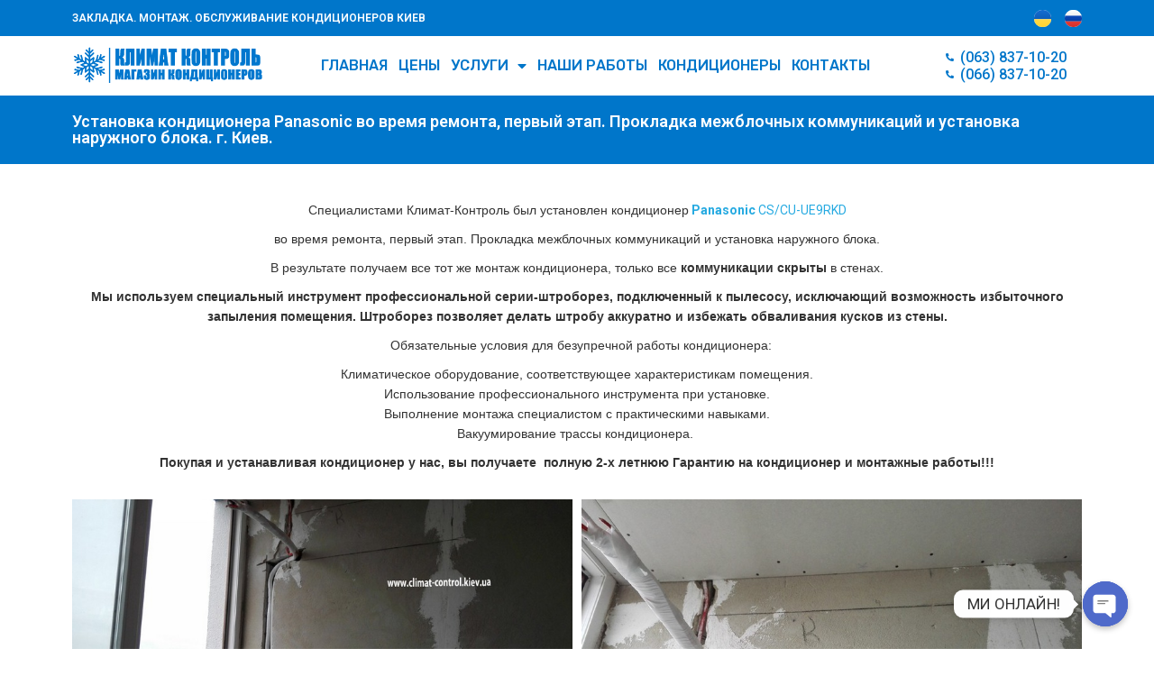

--- FILE ---
content_type: text/html; charset=UTF-8
request_url: https://climat-control.kiev.ua/ru/novosti/prokladka-mezhblochnyh-kommunikacij/
body_size: 20184
content:
<!DOCTYPE html>
<html dir="ltr" lang="ru-RU" prefix="og: https://ogp.me/ns#">
<head>
	<meta charset="UTF-8">
	<meta name="viewport" content="width=device-width, initial-scale=1.0, viewport-fit=cover" />			<title>
			Установка кондиционера Panasonic во время ремонта, первый этап. Прокладка межблочных коммуникаций и установка наружного блока. г. Киев. - Обслуговування кондиціонерів Київ, закладка магістралі кондиціонерів Київ		</title>
		
		<!-- All in One SEO 4.5.3.1 - aioseo.com -->
		<meta name="description" content="Специалистами Климат-Контроль был установлен кондиционер Panasonic CS/CU-UЕ9RKDво время ремонта, первый этап. Прокладка межблочных коммуникаций и установка наружного блока.В результате получаем все тот же монтаж кондиционера, только все коммуникации скрыты в стенах.Мы используем специальный инструмент профессиональной серии-штроборез, подключенный к пылесосу, исключающий возможность избыточного запыления помещения. Штроборез позволяет делать штробу аккуратно и избежать обваливания кусков из стены. Обязательные условия для безупречной" />
		<meta name="robots" content="max-image-preview:large" />
		<link rel="canonical" href="https://climat-control.kiev.ua/ru/novosti/prokladka-mezhblochnyh-kommunikacij/" />
		<meta name="generator" content="All in One SEO (AIOSEO) 4.5.3.1" />
		<meta property="og:locale" content="ru_RU" />
		<meta property="og:site_name" content="Обслуговування кондиціонерів Київ, закладка магістралі кондиціонерів Київ - Обслуговування кондиціонерів Київ, закладка магістралі кондиціонерів Київ, чищення кондиціонерів київ" />
		<meta property="og:type" content="article" />
		<meta property="og:title" content="Установка кондиционера Panasonic во время ремонта, первый этап. Прокладка межблочных коммуникаций и установка наружного блока. г. Киев. - Обслуговування кондиціонерів Київ, закладка магістралі кондиціонерів Київ" />
		<meta property="og:description" content="Специалистами Климат-Контроль был установлен кондиционер Panasonic CS/CU-UЕ9RKDво время ремонта, первый этап. Прокладка межблочных коммуникаций и установка наружного блока.В результате получаем все тот же монтаж кондиционера, только все коммуникации скрыты в стенах.Мы используем специальный инструмент профессиональной серии-штроборез, подключенный к пылесосу, исключающий возможность избыточного запыления помещения. Штроборез позволяет делать штробу аккуратно и избежать обваливания кусков из стены. Обязательные условия для безупречной" />
		<meta property="og:url" content="https://climat-control.kiev.ua/ru/novosti/prokladka-mezhblochnyh-kommunikacij/" />
		<meta property="article:published_time" content="2023-02-26T07:47:57+00:00" />
		<meta property="article:modified_time" content="2023-02-26T07:48:55+00:00" />
		<meta name="twitter:card" content="summary_large_image" />
		<meta name="twitter:title" content="Установка кондиционера Panasonic во время ремонта, первый этап. Прокладка межблочных коммуникаций и установка наружного блока. г. Киев. - Обслуговування кондиціонерів Київ, закладка магістралі кондиціонерів Київ" />
		<meta name="twitter:description" content="Специалистами Климат-Контроль был установлен кондиционер Panasonic CS/CU-UЕ9RKDво время ремонта, первый этап. Прокладка межблочных коммуникаций и установка наружного блока.В результате получаем все тот же монтаж кондиционера, только все коммуникации скрыты в стенах.Мы используем специальный инструмент профессиональной серии-штроборез, подключенный к пылесосу, исключающий возможность избыточного запыления помещения. Штроборез позволяет делать штробу аккуратно и избежать обваливания кусков из стены. Обязательные условия для безупречной" />
		<script type="application/ld+json" class="aioseo-schema">
			{"@context":"https:\/\/schema.org","@graph":[{"@type":"BlogPosting","@id":"https:\/\/climat-control.kiev.ua\/ru\/novosti\/prokladka-mezhblochnyh-kommunikacij\/#blogposting","name":"\u0423\u0441\u0442\u0430\u043d\u043e\u0432\u043a\u0430 \u043a\u043e\u043d\u0434\u0438\u0446\u0438\u043e\u043d\u0435\u0440\u0430 Panasonic \u0432\u043e \u0432\u0440\u0435\u043c\u044f \u0440\u0435\u043c\u043e\u043d\u0442\u0430, \u043f\u0435\u0440\u0432\u044b\u0439 \u044d\u0442\u0430\u043f. \u041f\u0440\u043e\u043a\u043b\u0430\u0434\u043a\u0430 \u043c\u0435\u0436\u0431\u043b\u043e\u0447\u043d\u044b\u0445 \u043a\u043e\u043c\u043c\u0443\u043d\u0438\u043a\u0430\u0446\u0438\u0439 \u0438 \u0443\u0441\u0442\u0430\u043d\u043e\u0432\u043a\u0430 \u043d\u0430\u0440\u0443\u0436\u043d\u043e\u0433\u043e \u0431\u043b\u043e\u043a\u0430. \u0433. \u041a\u0438\u0435\u0432. - \u041e\u0431\u0441\u043b\u0443\u0433\u043e\u0432\u0443\u0432\u0430\u043d\u043d\u044f \u043a\u043e\u043d\u0434\u0438\u0446\u0456\u043e\u043d\u0435\u0440\u0456\u0432 \u041a\u0438\u0457\u0432, \u0437\u0430\u043a\u043b\u0430\u0434\u043a\u0430 \u043c\u0430\u0433\u0456\u0441\u0442\u0440\u0430\u043b\u0456 \u043a\u043e\u043d\u0434\u0438\u0446\u0456\u043e\u043d\u0435\u0440\u0456\u0432 \u041a\u0438\u0457\u0432","headline":"\u0423\u0441\u0442\u0430\u043d\u043e\u0432\u043a\u0430 \u043a\u043e\u043d\u0434\u0438\u0446\u0438\u043e\u043d\u0435\u0440\u0430 Panasonic \u0432\u043e \u0432\u0440\u0435\u043c\u044f \u0440\u0435\u043c\u043e\u043d\u0442\u0430, \u043f\u0435\u0440\u0432\u044b\u0439 \u044d\u0442\u0430\u043f. \u041f\u0440\u043e\u043a\u043b\u0430\u0434\u043a\u0430 \u043c\u0435\u0436\u0431\u043b\u043e\u0447\u043d\u044b\u0445 \u043a\u043e\u043c\u043c\u0443\u043d\u0438\u043a\u0430\u0446\u0438\u0439 \u0438 \u0443\u0441\u0442\u0430\u043d\u043e\u0432\u043a\u0430 \u043d\u0430\u0440\u0443\u0436\u043d\u043e\u0433\u043e \u0431\u043b\u043e\u043a\u0430. \u0433. \u041a\u0438\u0435\u0432.","author":{"@id":"https:\/\/climat-control.kiev.ua\/ru\/author\/stortius\/#author"},"publisher":{"@id":"https:\/\/climat-control.kiev.ua\/#organization"},"image":{"@type":"ImageObject","url":"https:\/\/climat-control.kiev.ua\/wp-content\/uploads\/2023\/02\/IMG_Panas-3-.jpg","width":800,"height":600},"datePublished":"2023-02-26T10:47:57+03:00","dateModified":"2023-02-26T10:48:55+03:00","inLanguage":"ru-RU","mainEntityOfPage":{"@id":"https:\/\/climat-control.kiev.ua\/ru\/novosti\/prokladka-mezhblochnyh-kommunikacij\/#webpage"},"isPartOf":{"@id":"https:\/\/climat-control.kiev.ua\/ru\/novosti\/prokladka-mezhblochnyh-kommunikacij\/#webpage"},"articleSection":"\u041d\u043e\u0432\u043e\u0441\u0442\u0438, \u0420\u0443\u0441\u0441\u043a\u0438\u0439, pll_63fb0ead7992e"},{"@type":"BreadcrumbList","@id":"https:\/\/climat-control.kiev.ua\/ru\/novosti\/prokladka-mezhblochnyh-kommunikacij\/#breadcrumblist","itemListElement":[{"@type":"ListItem","@id":"https:\/\/climat-control.kiev.ua\/#listItem","position":1,"name":"\u0413\u043b\u0430\u0432\u043d\u0430\u044f \u0441\u0442\u0440\u0430\u043d\u0438\u0446\u0430","item":"https:\/\/climat-control.kiev.ua\/","nextItem":"https:\/\/climat-control.kiev.ua\/ru\/novosti\/prokladka-mezhblochnyh-kommunikacij\/#listItem"},{"@type":"ListItem","@id":"https:\/\/climat-control.kiev.ua\/ru\/novosti\/prokladka-mezhblochnyh-kommunikacij\/#listItem","position":2,"name":"\u0423\u0441\u0442\u0430\u043d\u043e\u0432\u043a\u0430 \u043a\u043e\u043d\u0434\u0438\u0446\u0438\u043e\u043d\u0435\u0440\u0430 Panasonic \u0432\u043e \u0432\u0440\u0435\u043c\u044f \u0440\u0435\u043c\u043e\u043d\u0442\u0430, \u043f\u0435\u0440\u0432\u044b\u0439 \u044d\u0442\u0430\u043f. \u041f\u0440\u043e\u043a\u043b\u0430\u0434\u043a\u0430 \u043c\u0435\u0436\u0431\u043b\u043e\u0447\u043d\u044b\u0445 \u043a\u043e\u043c\u043c\u0443\u043d\u0438\u043a\u0430\u0446\u0438\u0439 \u0438 \u0443\u0441\u0442\u0430\u043d\u043e\u0432\u043a\u0430 \u043d\u0430\u0440\u0443\u0436\u043d\u043e\u0433\u043e \u0431\u043b\u043e\u043a\u0430. \u0433. \u041a\u0438\u0435\u0432.","previousItem":"https:\/\/climat-control.kiev.ua\/#listItem"}]},{"@type":"Organization","@id":"https:\/\/climat-control.kiev.ua\/#organization","name":"\u0421\u043a\u0443\u043f\u043a\u0430 \u0445\u043e\u043b\u043e\u0434\u0438\u043b\u044c\u043d\u0438\u043a\u043e\u0432","url":"https:\/\/climat-control.kiev.ua\/"},{"@type":"Person","@id":"https:\/\/climat-control.kiev.ua\/ru\/author\/stortius\/#author","url":"https:\/\/climat-control.kiev.ua\/ru\/author\/stortius\/","name":"stortius","image":{"@type":"ImageObject","@id":"https:\/\/climat-control.kiev.ua\/ru\/novosti\/prokladka-mezhblochnyh-kommunikacij\/#authorImage","url":"https:\/\/secure.gravatar.com\/avatar\/f8f96c3b3ec02f36b35a76a21ad505fb?s=96&d=mm&r=g","width":96,"height":96,"caption":"stortius"}},{"@type":"WebPage","@id":"https:\/\/climat-control.kiev.ua\/ru\/novosti\/prokladka-mezhblochnyh-kommunikacij\/#webpage","url":"https:\/\/climat-control.kiev.ua\/ru\/novosti\/prokladka-mezhblochnyh-kommunikacij\/","name":"\u0423\u0441\u0442\u0430\u043d\u043e\u0432\u043a\u0430 \u043a\u043e\u043d\u0434\u0438\u0446\u0438\u043e\u043d\u0435\u0440\u0430 Panasonic \u0432\u043e \u0432\u0440\u0435\u043c\u044f \u0440\u0435\u043c\u043e\u043d\u0442\u0430, \u043f\u0435\u0440\u0432\u044b\u0439 \u044d\u0442\u0430\u043f. \u041f\u0440\u043e\u043a\u043b\u0430\u0434\u043a\u0430 \u043c\u0435\u0436\u0431\u043b\u043e\u0447\u043d\u044b\u0445 \u043a\u043e\u043c\u043c\u0443\u043d\u0438\u043a\u0430\u0446\u0438\u0439 \u0438 \u0443\u0441\u0442\u0430\u043d\u043e\u0432\u043a\u0430 \u043d\u0430\u0440\u0443\u0436\u043d\u043e\u0433\u043e \u0431\u043b\u043e\u043a\u0430. \u0433. \u041a\u0438\u0435\u0432. - \u041e\u0431\u0441\u043b\u0443\u0433\u043e\u0432\u0443\u0432\u0430\u043d\u043d\u044f \u043a\u043e\u043d\u0434\u0438\u0446\u0456\u043e\u043d\u0435\u0440\u0456\u0432 \u041a\u0438\u0457\u0432, \u0437\u0430\u043a\u043b\u0430\u0434\u043a\u0430 \u043c\u0430\u0433\u0456\u0441\u0442\u0440\u0430\u043b\u0456 \u043a\u043e\u043d\u0434\u0438\u0446\u0456\u043e\u043d\u0435\u0440\u0456\u0432 \u041a\u0438\u0457\u0432","description":"\u0421\u043f\u0435\u0446\u0438\u0430\u043b\u0438\u0441\u0442\u0430\u043c\u0438 \u041a\u043b\u0438\u043c\u0430\u0442-\u041a\u043e\u043d\u0442\u0440\u043e\u043b\u044c \u0431\u044b\u043b \u0443\u0441\u0442\u0430\u043d\u043e\u0432\u043b\u0435\u043d \u043a\u043e\u043d\u0434\u0438\u0446\u0438\u043e\u043d\u0435\u0440 Panasonic CS\/CU-U\u04159RKD\u0432\u043e \u0432\u0440\u0435\u043c\u044f \u0440\u0435\u043c\u043e\u043d\u0442\u0430, \u043f\u0435\u0440\u0432\u044b\u0439 \u044d\u0442\u0430\u043f. \u041f\u0440\u043e\u043a\u043b\u0430\u0434\u043a\u0430 \u043c\u0435\u0436\u0431\u043b\u043e\u0447\u043d\u044b\u0445 \u043a\u043e\u043c\u043c\u0443\u043d\u0438\u043a\u0430\u0446\u0438\u0439 \u0438 \u0443\u0441\u0442\u0430\u043d\u043e\u0432\u043a\u0430 \u043d\u0430\u0440\u0443\u0436\u043d\u043e\u0433\u043e \u0431\u043b\u043e\u043a\u0430.\u0412 \u0440\u0435\u0437\u0443\u043b\u044c\u0442\u0430\u0442\u0435 \u043f\u043e\u043b\u0443\u0447\u0430\u0435\u043c \u0432\u0441\u0435 \u0442\u043e\u0442 \u0436\u0435 \u043c\u043e\u043d\u0442\u0430\u0436 \u043a\u043e\u043d\u0434\u0438\u0446\u0438\u043e\u043d\u0435\u0440\u0430, \u0442\u043e\u043b\u044c\u043a\u043e \u0432\u0441\u0435 \u043a\u043e\u043c\u043c\u0443\u043d\u0438\u043a\u0430\u0446\u0438\u0438 \u0441\u043a\u0440\u044b\u0442\u044b \u0432 \u0441\u0442\u0435\u043d\u0430\u0445.\u041c\u044b \u0438\u0441\u043f\u043e\u043b\u044c\u0437\u0443\u0435\u043c \u0441\u043f\u0435\u0446\u0438\u0430\u043b\u044c\u043d\u044b\u0439 \u0438\u043d\u0441\u0442\u0440\u0443\u043c\u0435\u043d\u0442 \u043f\u0440\u043e\u0444\u0435\u0441\u0441\u0438\u043e\u043d\u0430\u043b\u044c\u043d\u043e\u0439 \u0441\u0435\u0440\u0438\u0438-\u0448\u0442\u0440\u043e\u0431\u043e\u0440\u0435\u0437, \u043f\u043e\u0434\u043a\u043b\u044e\u0447\u0435\u043d\u043d\u044b\u0439 \u043a \u043f\u044b\u043b\u0435\u0441\u043e\u0441\u0443, \u0438\u0441\u043a\u043b\u044e\u0447\u0430\u044e\u0449\u0438\u0439 \u0432\u043e\u0437\u043c\u043e\u0436\u043d\u043e\u0441\u0442\u044c \u0438\u0437\u0431\u044b\u0442\u043e\u0447\u043d\u043e\u0433\u043e \u0437\u0430\u043f\u044b\u043b\u0435\u043d\u0438\u044f \u043f\u043e\u043c\u0435\u0449\u0435\u043d\u0438\u044f. \u0428\u0442\u0440\u043e\u0431\u043e\u0440\u0435\u0437 \u043f\u043e\u0437\u0432\u043e\u043b\u044f\u0435\u0442 \u0434\u0435\u043b\u0430\u0442\u044c \u0448\u0442\u0440\u043e\u0431\u0443 \u0430\u043a\u043a\u0443\u0440\u0430\u0442\u043d\u043e \u0438 \u0438\u0437\u0431\u0435\u0436\u0430\u0442\u044c \u043e\u0431\u0432\u0430\u043b\u0438\u0432\u0430\u043d\u0438\u044f \u043a\u0443\u0441\u043a\u043e\u0432 \u0438\u0437 \u0441\u0442\u0435\u043d\u044b. \u041e\u0431\u044f\u0437\u0430\u0442\u0435\u043b\u044c\u043d\u044b\u0435 \u0443\u0441\u043b\u043e\u0432\u0438\u044f \u0434\u043b\u044f \u0431\u0435\u0437\u0443\u043f\u0440\u0435\u0447\u043d\u043e\u0439","inLanguage":"ru-RU","isPartOf":{"@id":"https:\/\/climat-control.kiev.ua\/#website"},"breadcrumb":{"@id":"https:\/\/climat-control.kiev.ua\/ru\/novosti\/prokladka-mezhblochnyh-kommunikacij\/#breadcrumblist"},"author":{"@id":"https:\/\/climat-control.kiev.ua\/ru\/author\/stortius\/#author"},"creator":{"@id":"https:\/\/climat-control.kiev.ua\/ru\/author\/stortius\/#author"},"image":{"@type":"ImageObject","url":"https:\/\/climat-control.kiev.ua\/wp-content\/uploads\/2023\/02\/IMG_Panas-3-.jpg","@id":"https:\/\/climat-control.kiev.ua\/ru\/novosti\/prokladka-mezhblochnyh-kommunikacij\/#mainImage","width":800,"height":600},"primaryImageOfPage":{"@id":"https:\/\/climat-control.kiev.ua\/ru\/novosti\/prokladka-mezhblochnyh-kommunikacij\/#mainImage"},"datePublished":"2023-02-26T10:47:57+03:00","dateModified":"2023-02-26T10:48:55+03:00"},{"@type":"WebSite","@id":"https:\/\/climat-control.kiev.ua\/#website","url":"https:\/\/climat-control.kiev.ua\/","name":"\u0421\u043a\u0443\u043f\u043a\u0430 \u0445\u043e\u043b\u043e\u0434\u0438\u043b\u044c\u043d\u0438\u043a\u043e\u0432","description":"\u041e\u0431\u0441\u043b\u0443\u0433\u043e\u0432\u0443\u0432\u0430\u043d\u043d\u044f \u043a\u043e\u043d\u0434\u0438\u0446\u0456\u043e\u043d\u0435\u0440\u0456\u0432 \u041a\u0438\u0457\u0432, \u0437\u0430\u043a\u043b\u0430\u0434\u043a\u0430 \u043c\u0430\u0433\u0456\u0441\u0442\u0440\u0430\u043b\u0456 \u043a\u043e\u043d\u0434\u0438\u0446\u0456\u043e\u043d\u0435\u0440\u0456\u0432 \u041a\u0438\u0457\u0432, \u0447\u0438\u0449\u0435\u043d\u043d\u044f \u043a\u043e\u043d\u0434\u0438\u0446\u0456\u043e\u043d\u0435\u0440\u0456\u0432 \u043a\u0438\u0457\u0432","inLanguage":"ru-RU","publisher":{"@id":"https:\/\/climat-control.kiev.ua\/#organization"}}]}
		</script>
		<!-- All in One SEO -->

<link rel="alternate" href="https://climat-control.kiev.ua/nashi-roboti/ustanovka-kondicionera-panasonic/" hreflang="uk" />
<link rel="alternate" href="https://climat-control.kiev.ua/ru/novosti/prokladka-mezhblochnyh-kommunikacij/" hreflang="ru" />
<link rel="alternate" type="application/rss+xml" title="Обслуговування кондиціонерів Київ, закладка магістралі кондиціонерів Київ &raquo; Лента" href="https://climat-control.kiev.ua/ru/feed/" />
<link rel="alternate" type="application/rss+xml" title="Обслуговування кондиціонерів Київ, закладка магістралі кондиціонерів Київ &raquo; Лента комментариев" href="https://climat-control.kiev.ua/ru/comments/feed/" />
<script type="text/javascript">
/* <![CDATA[ */
window._wpemojiSettings = {"baseUrl":"https:\/\/s.w.org\/images\/core\/emoji\/14.0.0\/72x72\/","ext":".png","svgUrl":"https:\/\/s.w.org\/images\/core\/emoji\/14.0.0\/svg\/","svgExt":".svg","source":{"concatemoji":"https:\/\/climat-control.kiev.ua\/wp-includes\/js\/wp-emoji-release.min.js?ver=6.4.7"}};
/*! This file is auto-generated */
!function(i,n){var o,s,e;function c(e){try{var t={supportTests:e,timestamp:(new Date).valueOf()};sessionStorage.setItem(o,JSON.stringify(t))}catch(e){}}function p(e,t,n){e.clearRect(0,0,e.canvas.width,e.canvas.height),e.fillText(t,0,0);var t=new Uint32Array(e.getImageData(0,0,e.canvas.width,e.canvas.height).data),r=(e.clearRect(0,0,e.canvas.width,e.canvas.height),e.fillText(n,0,0),new Uint32Array(e.getImageData(0,0,e.canvas.width,e.canvas.height).data));return t.every(function(e,t){return e===r[t]})}function u(e,t,n){switch(t){case"flag":return n(e,"\ud83c\udff3\ufe0f\u200d\u26a7\ufe0f","\ud83c\udff3\ufe0f\u200b\u26a7\ufe0f")?!1:!n(e,"\ud83c\uddfa\ud83c\uddf3","\ud83c\uddfa\u200b\ud83c\uddf3")&&!n(e,"\ud83c\udff4\udb40\udc67\udb40\udc62\udb40\udc65\udb40\udc6e\udb40\udc67\udb40\udc7f","\ud83c\udff4\u200b\udb40\udc67\u200b\udb40\udc62\u200b\udb40\udc65\u200b\udb40\udc6e\u200b\udb40\udc67\u200b\udb40\udc7f");case"emoji":return!n(e,"\ud83e\udef1\ud83c\udffb\u200d\ud83e\udef2\ud83c\udfff","\ud83e\udef1\ud83c\udffb\u200b\ud83e\udef2\ud83c\udfff")}return!1}function f(e,t,n){var r="undefined"!=typeof WorkerGlobalScope&&self instanceof WorkerGlobalScope?new OffscreenCanvas(300,150):i.createElement("canvas"),a=r.getContext("2d",{willReadFrequently:!0}),o=(a.textBaseline="top",a.font="600 32px Arial",{});return e.forEach(function(e){o[e]=t(a,e,n)}),o}function t(e){var t=i.createElement("script");t.src=e,t.defer=!0,i.head.appendChild(t)}"undefined"!=typeof Promise&&(o="wpEmojiSettingsSupports",s=["flag","emoji"],n.supports={everything:!0,everythingExceptFlag:!0},e=new Promise(function(e){i.addEventListener("DOMContentLoaded",e,{once:!0})}),new Promise(function(t){var n=function(){try{var e=JSON.parse(sessionStorage.getItem(o));if("object"==typeof e&&"number"==typeof e.timestamp&&(new Date).valueOf()<e.timestamp+604800&&"object"==typeof e.supportTests)return e.supportTests}catch(e){}return null}();if(!n){if("undefined"!=typeof Worker&&"undefined"!=typeof OffscreenCanvas&&"undefined"!=typeof URL&&URL.createObjectURL&&"undefined"!=typeof Blob)try{var e="postMessage("+f.toString()+"("+[JSON.stringify(s),u.toString(),p.toString()].join(",")+"));",r=new Blob([e],{type:"text/javascript"}),a=new Worker(URL.createObjectURL(r),{name:"wpTestEmojiSupports"});return void(a.onmessage=function(e){c(n=e.data),a.terminate(),t(n)})}catch(e){}c(n=f(s,u,p))}t(n)}).then(function(e){for(var t in e)n.supports[t]=e[t],n.supports.everything=n.supports.everything&&n.supports[t],"flag"!==t&&(n.supports.everythingExceptFlag=n.supports.everythingExceptFlag&&n.supports[t]);n.supports.everythingExceptFlag=n.supports.everythingExceptFlag&&!n.supports.flag,n.DOMReady=!1,n.readyCallback=function(){n.DOMReady=!0}}).then(function(){return e}).then(function(){var e;n.supports.everything||(n.readyCallback(),(e=n.source||{}).concatemoji?t(e.concatemoji):e.wpemoji&&e.twemoji&&(t(e.twemoji),t(e.wpemoji)))}))}((window,document),window._wpemojiSettings);
/* ]]> */
</script>
<style id='wp-emoji-styles-inline-css' type='text/css'>

	img.wp-smiley, img.emoji {
		display: inline !important;
		border: none !important;
		box-shadow: none !important;
		height: 1em !important;
		width: 1em !important;
		margin: 0 0.07em !important;
		vertical-align: -0.1em !important;
		background: none !important;
		padding: 0 !important;
	}
</style>
<style id='classic-theme-styles-inline-css' type='text/css'>
/*! This file is auto-generated */
.wp-block-button__link{color:#fff;background-color:#32373c;border-radius:9999px;box-shadow:none;text-decoration:none;padding:calc(.667em + 2px) calc(1.333em + 2px);font-size:1.125em}.wp-block-file__button{background:#32373c;color:#fff;text-decoration:none}
</style>
<style id='global-styles-inline-css' type='text/css'>
body{--wp--preset--color--black: #000000;--wp--preset--color--cyan-bluish-gray: #abb8c3;--wp--preset--color--white: #ffffff;--wp--preset--color--pale-pink: #f78da7;--wp--preset--color--vivid-red: #cf2e2e;--wp--preset--color--luminous-vivid-orange: #ff6900;--wp--preset--color--luminous-vivid-amber: #fcb900;--wp--preset--color--light-green-cyan: #7bdcb5;--wp--preset--color--vivid-green-cyan: #00d084;--wp--preset--color--pale-cyan-blue: #8ed1fc;--wp--preset--color--vivid-cyan-blue: #0693e3;--wp--preset--color--vivid-purple: #9b51e0;--wp--preset--gradient--vivid-cyan-blue-to-vivid-purple: linear-gradient(135deg,rgba(6,147,227,1) 0%,rgb(155,81,224) 100%);--wp--preset--gradient--light-green-cyan-to-vivid-green-cyan: linear-gradient(135deg,rgb(122,220,180) 0%,rgb(0,208,130) 100%);--wp--preset--gradient--luminous-vivid-amber-to-luminous-vivid-orange: linear-gradient(135deg,rgba(252,185,0,1) 0%,rgba(255,105,0,1) 100%);--wp--preset--gradient--luminous-vivid-orange-to-vivid-red: linear-gradient(135deg,rgba(255,105,0,1) 0%,rgb(207,46,46) 100%);--wp--preset--gradient--very-light-gray-to-cyan-bluish-gray: linear-gradient(135deg,rgb(238,238,238) 0%,rgb(169,184,195) 100%);--wp--preset--gradient--cool-to-warm-spectrum: linear-gradient(135deg,rgb(74,234,220) 0%,rgb(151,120,209) 20%,rgb(207,42,186) 40%,rgb(238,44,130) 60%,rgb(251,105,98) 80%,rgb(254,248,76) 100%);--wp--preset--gradient--blush-light-purple: linear-gradient(135deg,rgb(255,206,236) 0%,rgb(152,150,240) 100%);--wp--preset--gradient--blush-bordeaux: linear-gradient(135deg,rgb(254,205,165) 0%,rgb(254,45,45) 50%,rgb(107,0,62) 100%);--wp--preset--gradient--luminous-dusk: linear-gradient(135deg,rgb(255,203,112) 0%,rgb(199,81,192) 50%,rgb(65,88,208) 100%);--wp--preset--gradient--pale-ocean: linear-gradient(135deg,rgb(255,245,203) 0%,rgb(182,227,212) 50%,rgb(51,167,181) 100%);--wp--preset--gradient--electric-grass: linear-gradient(135deg,rgb(202,248,128) 0%,rgb(113,206,126) 100%);--wp--preset--gradient--midnight: linear-gradient(135deg,rgb(2,3,129) 0%,rgb(40,116,252) 100%);--wp--preset--font-size--small: 13px;--wp--preset--font-size--medium: 20px;--wp--preset--font-size--large: 36px;--wp--preset--font-size--x-large: 42px;--wp--preset--spacing--20: 0.44rem;--wp--preset--spacing--30: 0.67rem;--wp--preset--spacing--40: 1rem;--wp--preset--spacing--50: 1.5rem;--wp--preset--spacing--60: 2.25rem;--wp--preset--spacing--70: 3.38rem;--wp--preset--spacing--80: 5.06rem;--wp--preset--shadow--natural: 6px 6px 9px rgba(0, 0, 0, 0.2);--wp--preset--shadow--deep: 12px 12px 50px rgba(0, 0, 0, 0.4);--wp--preset--shadow--sharp: 6px 6px 0px rgba(0, 0, 0, 0.2);--wp--preset--shadow--outlined: 6px 6px 0px -3px rgba(255, 255, 255, 1), 6px 6px rgba(0, 0, 0, 1);--wp--preset--shadow--crisp: 6px 6px 0px rgba(0, 0, 0, 1);}:where(.is-layout-flex){gap: 0.5em;}:where(.is-layout-grid){gap: 0.5em;}body .is-layout-flow > .alignleft{float: left;margin-inline-start: 0;margin-inline-end: 2em;}body .is-layout-flow > .alignright{float: right;margin-inline-start: 2em;margin-inline-end: 0;}body .is-layout-flow > .aligncenter{margin-left: auto !important;margin-right: auto !important;}body .is-layout-constrained > .alignleft{float: left;margin-inline-start: 0;margin-inline-end: 2em;}body .is-layout-constrained > .alignright{float: right;margin-inline-start: 2em;margin-inline-end: 0;}body .is-layout-constrained > .aligncenter{margin-left: auto !important;margin-right: auto !important;}body .is-layout-constrained > :where(:not(.alignleft):not(.alignright):not(.alignfull)){max-width: var(--wp--style--global--content-size);margin-left: auto !important;margin-right: auto !important;}body .is-layout-constrained > .alignwide{max-width: var(--wp--style--global--wide-size);}body .is-layout-flex{display: flex;}body .is-layout-flex{flex-wrap: wrap;align-items: center;}body .is-layout-flex > *{margin: 0;}body .is-layout-grid{display: grid;}body .is-layout-grid > *{margin: 0;}:where(.wp-block-columns.is-layout-flex){gap: 2em;}:where(.wp-block-columns.is-layout-grid){gap: 2em;}:where(.wp-block-post-template.is-layout-flex){gap: 1.25em;}:where(.wp-block-post-template.is-layout-grid){gap: 1.25em;}.has-black-color{color: var(--wp--preset--color--black) !important;}.has-cyan-bluish-gray-color{color: var(--wp--preset--color--cyan-bluish-gray) !important;}.has-white-color{color: var(--wp--preset--color--white) !important;}.has-pale-pink-color{color: var(--wp--preset--color--pale-pink) !important;}.has-vivid-red-color{color: var(--wp--preset--color--vivid-red) !important;}.has-luminous-vivid-orange-color{color: var(--wp--preset--color--luminous-vivid-orange) !important;}.has-luminous-vivid-amber-color{color: var(--wp--preset--color--luminous-vivid-amber) !important;}.has-light-green-cyan-color{color: var(--wp--preset--color--light-green-cyan) !important;}.has-vivid-green-cyan-color{color: var(--wp--preset--color--vivid-green-cyan) !important;}.has-pale-cyan-blue-color{color: var(--wp--preset--color--pale-cyan-blue) !important;}.has-vivid-cyan-blue-color{color: var(--wp--preset--color--vivid-cyan-blue) !important;}.has-vivid-purple-color{color: var(--wp--preset--color--vivid-purple) !important;}.has-black-background-color{background-color: var(--wp--preset--color--black) !important;}.has-cyan-bluish-gray-background-color{background-color: var(--wp--preset--color--cyan-bluish-gray) !important;}.has-white-background-color{background-color: var(--wp--preset--color--white) !important;}.has-pale-pink-background-color{background-color: var(--wp--preset--color--pale-pink) !important;}.has-vivid-red-background-color{background-color: var(--wp--preset--color--vivid-red) !important;}.has-luminous-vivid-orange-background-color{background-color: var(--wp--preset--color--luminous-vivid-orange) !important;}.has-luminous-vivid-amber-background-color{background-color: var(--wp--preset--color--luminous-vivid-amber) !important;}.has-light-green-cyan-background-color{background-color: var(--wp--preset--color--light-green-cyan) !important;}.has-vivid-green-cyan-background-color{background-color: var(--wp--preset--color--vivid-green-cyan) !important;}.has-pale-cyan-blue-background-color{background-color: var(--wp--preset--color--pale-cyan-blue) !important;}.has-vivid-cyan-blue-background-color{background-color: var(--wp--preset--color--vivid-cyan-blue) !important;}.has-vivid-purple-background-color{background-color: var(--wp--preset--color--vivid-purple) !important;}.has-black-border-color{border-color: var(--wp--preset--color--black) !important;}.has-cyan-bluish-gray-border-color{border-color: var(--wp--preset--color--cyan-bluish-gray) !important;}.has-white-border-color{border-color: var(--wp--preset--color--white) !important;}.has-pale-pink-border-color{border-color: var(--wp--preset--color--pale-pink) !important;}.has-vivid-red-border-color{border-color: var(--wp--preset--color--vivid-red) !important;}.has-luminous-vivid-orange-border-color{border-color: var(--wp--preset--color--luminous-vivid-orange) !important;}.has-luminous-vivid-amber-border-color{border-color: var(--wp--preset--color--luminous-vivid-amber) !important;}.has-light-green-cyan-border-color{border-color: var(--wp--preset--color--light-green-cyan) !important;}.has-vivid-green-cyan-border-color{border-color: var(--wp--preset--color--vivid-green-cyan) !important;}.has-pale-cyan-blue-border-color{border-color: var(--wp--preset--color--pale-cyan-blue) !important;}.has-vivid-cyan-blue-border-color{border-color: var(--wp--preset--color--vivid-cyan-blue) !important;}.has-vivid-purple-border-color{border-color: var(--wp--preset--color--vivid-purple) !important;}.has-vivid-cyan-blue-to-vivid-purple-gradient-background{background: var(--wp--preset--gradient--vivid-cyan-blue-to-vivid-purple) !important;}.has-light-green-cyan-to-vivid-green-cyan-gradient-background{background: var(--wp--preset--gradient--light-green-cyan-to-vivid-green-cyan) !important;}.has-luminous-vivid-amber-to-luminous-vivid-orange-gradient-background{background: var(--wp--preset--gradient--luminous-vivid-amber-to-luminous-vivid-orange) !important;}.has-luminous-vivid-orange-to-vivid-red-gradient-background{background: var(--wp--preset--gradient--luminous-vivid-orange-to-vivid-red) !important;}.has-very-light-gray-to-cyan-bluish-gray-gradient-background{background: var(--wp--preset--gradient--very-light-gray-to-cyan-bluish-gray) !important;}.has-cool-to-warm-spectrum-gradient-background{background: var(--wp--preset--gradient--cool-to-warm-spectrum) !important;}.has-blush-light-purple-gradient-background{background: var(--wp--preset--gradient--blush-light-purple) !important;}.has-blush-bordeaux-gradient-background{background: var(--wp--preset--gradient--blush-bordeaux) !important;}.has-luminous-dusk-gradient-background{background: var(--wp--preset--gradient--luminous-dusk) !important;}.has-pale-ocean-gradient-background{background: var(--wp--preset--gradient--pale-ocean) !important;}.has-electric-grass-gradient-background{background: var(--wp--preset--gradient--electric-grass) !important;}.has-midnight-gradient-background{background: var(--wp--preset--gradient--midnight) !important;}.has-small-font-size{font-size: var(--wp--preset--font-size--small) !important;}.has-medium-font-size{font-size: var(--wp--preset--font-size--medium) !important;}.has-large-font-size{font-size: var(--wp--preset--font-size--large) !important;}.has-x-large-font-size{font-size: var(--wp--preset--font-size--x-large) !important;}
.wp-block-navigation a:where(:not(.wp-element-button)){color: inherit;}
:where(.wp-block-post-template.is-layout-flex){gap: 1.25em;}:where(.wp-block-post-template.is-layout-grid){gap: 1.25em;}
:where(.wp-block-columns.is-layout-flex){gap: 2em;}:where(.wp-block-columns.is-layout-grid){gap: 2em;}
.wp-block-pullquote{font-size: 1.5em;line-height: 1.6;}
</style>
<link rel='stylesheet' id='chaty-front-css-css' href='https://climat-control.kiev.ua/wp-content/plugins/chaty/css/chaty-front.min.css?ver=3.1.81677442905' type='text/css' media='all' />
<link rel='stylesheet' id='lct-base-style-css' href='https://climat-control.kiev.ua/wp-content/themes/lc-blank-master/style.css?ver=1.0' type='text/css' media='all' />
<link rel='stylesheet' id='jet-elements-css' href='https://climat-control.kiev.ua/wp-content/plugins/jet-elements/assets/css/jet-elements.css?ver=2.6.14' type='text/css' media='all' />
<link rel='stylesheet' id='jet-elements-skin-css' href='https://climat-control.kiev.ua/wp-content/plugins/jet-elements/assets/css/jet-elements-skin.css?ver=2.6.14' type='text/css' media='all' />
<link rel='stylesheet' id='elementor-icons-css' href='https://climat-control.kiev.ua/wp-content/plugins/elementor/assets/lib/eicons/css/elementor-icons.min.css?ver=5.25.0' type='text/css' media='all' />
<link rel='stylesheet' id='elementor-frontend-css' href='https://climat-control.kiev.ua/wp-content/plugins/elementor/assets/css/frontend-lite.min.css?ver=3.18.3' type='text/css' media='all' />
<link rel='stylesheet' id='swiper-css' href='https://climat-control.kiev.ua/wp-content/plugins/elementor/assets/lib/swiper/css/swiper.min.css?ver=5.3.6' type='text/css' media='all' />
<link rel='stylesheet' id='elementor-post-1715-css' href='https://climat-control.kiev.ua/wp-content/uploads/elementor/css/post-1715.css?ver=1704138597' type='text/css' media='all' />
<link rel='stylesheet' id='elementor-pro-css' href='https://climat-control.kiev.ua/wp-content/plugins/elementor-pro/assets/css/frontend-lite.min.css?ver=3.18.2' type='text/css' media='all' />
<link rel='stylesheet' id='font-awesome-5-all-css' href='https://climat-control.kiev.ua/wp-content/plugins/elementor/assets/lib/font-awesome/css/all.min.css?ver=3.18.3' type='text/css' media='all' />
<link rel='stylesheet' id='font-awesome-4-shim-css' href='https://climat-control.kiev.ua/wp-content/plugins/elementor/assets/lib/font-awesome/css/v4-shims.min.css?ver=3.18.3' type='text/css' media='all' />
<link rel='stylesheet' id='elementor-global-css' href='https://climat-control.kiev.ua/wp-content/uploads/elementor/css/global.css?ver=1704138599' type='text/css' media='all' />
<link rel='stylesheet' id='elementor-post-3598-css' href='https://climat-control.kiev.ua/wp-content/uploads/elementor/css/post-3598.css?ver=1705890443' type='text/css' media='all' />
<link rel='stylesheet' id='elementor-post-3246-css' href='https://climat-control.kiev.ua/wp-content/uploads/elementor/css/post-3246.css?ver=1704145455' type='text/css' media='all' />
<link rel='stylesheet' id='elementor-post-1623-css' href='https://climat-control.kiev.ua/wp-content/uploads/elementor/css/post-1623.css?ver=1704138599' type='text/css' media='all' />
<link rel='stylesheet' id='google-fonts-1-css' href='https://fonts.googleapis.com/css?family=Roboto%3A100%2C100italic%2C200%2C200italic%2C300%2C300italic%2C400%2C400italic%2C500%2C500italic%2C600%2C600italic%2C700%2C700italic%2C800%2C800italic%2C900%2C900italic%7CRubik%3A100%2C100italic%2C200%2C200italic%2C300%2C300italic%2C400%2C400italic%2C500%2C500italic%2C600%2C600italic%2C700%2C700italic%2C800%2C800italic%2C900%2C900italic&#038;display=auto&#038;subset=cyrillic&#038;ver=6.4.7' type='text/css' media='all' />
<link rel='stylesheet' id='elementor-icons-shared-0-css' href='https://climat-control.kiev.ua/wp-content/plugins/elementor/assets/lib/font-awesome/css/fontawesome.min.css?ver=5.15.3' type='text/css' media='all' />
<link rel='stylesheet' id='elementor-icons-fa-solid-css' href='https://climat-control.kiev.ua/wp-content/plugins/elementor/assets/lib/font-awesome/css/solid.min.css?ver=5.15.3' type='text/css' media='all' />
<link rel='stylesheet' id='elementor-icons-fa-brands-css' href='https://climat-control.kiev.ua/wp-content/plugins/elementor/assets/lib/font-awesome/css/brands.min.css?ver=5.15.3' type='text/css' media='all' />
<link rel="preconnect" href="https://fonts.gstatic.com/" crossorigin><script type="text/javascript" src="https://climat-control.kiev.ua/wp-includes/js/jquery/jquery.min.js?ver=3.7.1" id="jquery-core-js"></script>
<script type="text/javascript" src="https://climat-control.kiev.ua/wp-includes/js/jquery/jquery-migrate.min.js?ver=3.4.1" id="jquery-migrate-js"></script>
<script type="text/javascript" src="https://climat-control.kiev.ua/wp-content/plugins/elementor/assets/lib/font-awesome/js/v4-shims.min.js?ver=3.18.3" id="font-awesome-4-shim-js"></script>
<link rel="https://api.w.org/" href="https://climat-control.kiev.ua/wp-json/" /><link rel="alternate" type="application/json" href="https://climat-control.kiev.ua/wp-json/wp/v2/posts/3598" /><link rel="EditURI" type="application/rsd+xml" title="RSD" href="https://climat-control.kiev.ua/xmlrpc.php?rsd" />
<meta name="generator" content="WordPress 6.4.7" />
<link rel='shortlink' href='https://climat-control.kiev.ua/?p=3598' />
<link rel="alternate" type="application/json+oembed" href="https://climat-control.kiev.ua/wp-json/oembed/1.0/embed?url=https%3A%2F%2Fclimat-control.kiev.ua%2Fru%2Fnovosti%2Fprokladka-mezhblochnyh-kommunikacij%2F" />
<link rel="alternate" type="text/xml+oembed" href="https://climat-control.kiev.ua/wp-json/oembed/1.0/embed?url=https%3A%2F%2Fclimat-control.kiev.ua%2Fru%2Fnovosti%2Fprokladka-mezhblochnyh-kommunikacij%2F&#038;format=xml" />
<meta name="generator" content="Elementor 3.18.3; features: e_dom_optimization, e_optimized_assets_loading, e_optimized_css_loading, additional_custom_breakpoints, block_editor_assets_optimize, e_image_loading_optimization; settings: css_print_method-external, google_font-enabled, font_display-auto">
<link rel="icon" href="https://climat-control.kiev.ua/wp-content/uploads/2023/02/cropped-logoclimat-32x32.png" sizes="32x32" />
<link rel="icon" href="https://climat-control.kiev.ua/wp-content/uploads/2023/02/cropped-logoclimat-192x192.png" sizes="192x192" />
<link rel="apple-touch-icon" href="https://climat-control.kiev.ua/wp-content/uploads/2023/02/cropped-logoclimat-180x180.png" />
<meta name="msapplication-TileImage" content="https://climat-control.kiev.ua/wp-content/uploads/2023/02/cropped-logoclimat-270x270.png" />
</head>
<body class="post-template-default single single-post postid-3598 single-format-standard elementor-default elementor-kit-1715 elementor-page elementor-page-3598">
		<div data-elementor-type="header" data-elementor-id="3246" class="elementor elementor-3246 elementor-location-header" data-elementor-post-type="elementor_library">
								<section class="elementor-section elementor-top-section elementor-element elementor-element-3bbc59c elementor-section-boxed elementor-section-height-default elementor-section-height-default" data-id="3bbc59c" data-element_type="section" data-settings="{&quot;jet_parallax_layout_list&quot;:[],&quot;background_background&quot;:&quot;classic&quot;}">
						<div class="elementor-container elementor-column-gap-default">
					<div class="elementor-column elementor-col-50 elementor-top-column elementor-element elementor-element-6f1c898" data-id="6f1c898" data-element_type="column">
			<div class="elementor-widget-wrap elementor-element-populated">
								<div class="elementor-element elementor-element-c1db8c0 elementor-widget elementor-widget-heading" data-id="c1db8c0" data-element_type="widget" data-widget_type="heading.default">
				<div class="elementor-widget-container">
			<style>/*! elementor - v3.18.0 - 20-12-2023 */
.elementor-heading-title{padding:0;margin:0;line-height:1}.elementor-widget-heading .elementor-heading-title[class*=elementor-size-]>a{color:inherit;font-size:inherit;line-height:inherit}.elementor-widget-heading .elementor-heading-title.elementor-size-small{font-size:15px}.elementor-widget-heading .elementor-heading-title.elementor-size-medium{font-size:19px}.elementor-widget-heading .elementor-heading-title.elementor-size-large{font-size:29px}.elementor-widget-heading .elementor-heading-title.elementor-size-xl{font-size:39px}.elementor-widget-heading .elementor-heading-title.elementor-size-xxl{font-size:59px}</style><h2 class="elementor-heading-title elementor-size-default">Закладка. монтаж. обслуживание кондиционеров Киев</h2>		</div>
				</div>
					</div>
		</div>
				<div class="elementor-column elementor-col-50 elementor-top-column elementor-element elementor-element-5c05604" data-id="5c05604" data-element_type="column">
			<div class="elementor-widget-wrap elementor-element-populated">
								<div class="elementor-element elementor-element-26f9e41 cpel-switcher--align-right cpel-switcher--aspect-ratio-11 cpel-switcher--layout-horizontal elementor-widget elementor-widget-polylang-language-switcher" data-id="26f9e41" data-element_type="widget" data-widget_type="polylang-language-switcher.default">
				<div class="elementor-widget-container">
			<nav class="cpel-switcher__nav"><ul class="cpel-switcher__list"><li class="cpel-switcher__lang"><a lang="uk" hreflang="uk" href="https://climat-control.kiev.ua/nashi-roboti/ustanovka-kondicionera-panasonic/"><span class="cpel-switcher__flag cpel-switcher__flag--ua"><img src="data:image/svg+xml;utf8,%3Csvg width='21' height='15' xmlns='http://www.w3.org/2000/svg'%3E%3Cdefs%3E%3ClinearGradient x1='50%' y1='0%' x2='50%' y2='100%' id='a'%3E%3Cstop stop-color='%23FFF' offset='0%'/%3E%3Cstop stop-color='%23F0F0F0' offset='100%'/%3E%3C/linearGradient%3E%3ClinearGradient x1='50%' y1='0%' x2='50%' y2='100%' id='b'%3E%3Cstop stop-color='%23156DD1' offset='0%'/%3E%3Cstop stop-color='%230D5EB9' offset='100%'/%3E%3C/linearGradient%3E%3ClinearGradient x1='50%' y1='0%' x2='50%' y2='100%' id='c'%3E%3Cstop stop-color='%23FFD948' offset='0%'/%3E%3Cstop stop-color='%23FFD430' offset='100%'/%3E%3C/linearGradient%3E%3C/defs%3E%3Cg fill='none' fill-rule='evenodd'%3E%3Cpath fill='url(%23a)' d='M0 0h21v15H0z'/%3E%3Cpath fill='url(%23b)' d='M0 0h21v8H0z'/%3E%3Cpath fill='url(%23c)' d='M0 8h21v7H0z'/%3E%3C/g%3E%3C/svg%3E" alt="Українська" /></span></a></li><li class="cpel-switcher__lang cpel-switcher__lang--active"><a lang="ru-RU" hreflang="ru-RU" href="https://climat-control.kiev.ua/ru/novosti/prokladka-mezhblochnyh-kommunikacij/"><span class="cpel-switcher__flag cpel-switcher__flag--ru"><img src="data:image/svg+xml;utf8,%3Csvg width='21' height='15' xmlns='http://www.w3.org/2000/svg'%3E%3Cdefs%3E%3ClinearGradient x1='50%' y1='0%' x2='50%' y2='100%' id='a'%3E%3Cstop stop-color='%23FFF' offset='0%'/%3E%3Cstop stop-color='%23F0F0F0' offset='100%'/%3E%3C/linearGradient%3E%3ClinearGradient x1='50%' y1='0%' x2='50%' y2='100%' id='b'%3E%3Cstop stop-color='%230C47B7' offset='0%'/%3E%3Cstop stop-color='%23073DA4' offset='100%'/%3E%3C/linearGradient%3E%3ClinearGradient x1='50%' y1='0%' x2='50%' y2='100%' id='c'%3E%3Cstop stop-color='%23E53B35' offset='0%'/%3E%3Cstop stop-color='%23D32E28' offset='100%'/%3E%3C/linearGradient%3E%3C/defs%3E%3Cg fill='none' fill-rule='evenodd'%3E%3Cpath fill='url(%23a)' d='M0 0h21v15H0z'/%3E%3Cpath fill='url(%23b)' d='M0 5h21v5H0z'/%3E%3Cpath fill='url(%23c)' d='M0 10h21v5H0z'/%3E%3Cpath fill='url(%23a)' d='M0 0h21v5H0z'/%3E%3C/g%3E%3C/svg%3E" alt="Русский" /></span></a></li></ul></nav>		</div>
				</div>
					</div>
		</div>
							</div>
		</section>
				<section class="elementor-section elementor-top-section elementor-element elementor-element-7bb6841 elementor-section-stretched elementor-section-boxed elementor-section-height-default elementor-section-height-default" data-id="7bb6841" data-element_type="section" data-settings="{&quot;stretch_section&quot;:&quot;section-stretched&quot;,&quot;jet_parallax_layout_list&quot;:[{&quot;jet_parallax_layout_image&quot;:{&quot;url&quot;:&quot;&quot;,&quot;id&quot;:&quot;&quot;,&quot;size&quot;:&quot;&quot;},&quot;_id&quot;:&quot;767ef92&quot;,&quot;jet_parallax_layout_image_tablet&quot;:{&quot;url&quot;:&quot;&quot;,&quot;id&quot;:&quot;&quot;,&quot;size&quot;:&quot;&quot;},&quot;jet_parallax_layout_image_mobile&quot;:{&quot;url&quot;:&quot;&quot;,&quot;id&quot;:&quot;&quot;,&quot;size&quot;:&quot;&quot;},&quot;jet_parallax_layout_speed&quot;:{&quot;unit&quot;:&quot;%&quot;,&quot;size&quot;:50,&quot;sizes&quot;:[]},&quot;jet_parallax_layout_type&quot;:&quot;scroll&quot;,&quot;jet_parallax_layout_direction&quot;:null,&quot;jet_parallax_layout_fx_direction&quot;:null,&quot;jet_parallax_layout_z_index&quot;:&quot;&quot;,&quot;jet_parallax_layout_bg_x&quot;:50,&quot;jet_parallax_layout_bg_x_tablet&quot;:&quot;&quot;,&quot;jet_parallax_layout_bg_x_mobile&quot;:&quot;&quot;,&quot;jet_parallax_layout_bg_y&quot;:50,&quot;jet_parallax_layout_bg_y_tablet&quot;:&quot;&quot;,&quot;jet_parallax_layout_bg_y_mobile&quot;:&quot;&quot;,&quot;jet_parallax_layout_bg_size&quot;:&quot;auto&quot;,&quot;jet_parallax_layout_bg_size_tablet&quot;:&quot;&quot;,&quot;jet_parallax_layout_bg_size_mobile&quot;:&quot;&quot;,&quot;jet_parallax_layout_animation_prop&quot;:&quot;transform&quot;,&quot;jet_parallax_layout_on&quot;:[&quot;desktop&quot;,&quot;tablet&quot;]}]}">
						<div class="elementor-container elementor-column-gap-default">
					<div class="elementor-column elementor-col-33 elementor-top-column elementor-element elementor-element-a8c5694" data-id="a8c5694" data-element_type="column">
			<div class="elementor-widget-wrap elementor-element-populated">
								<div class="elementor-element elementor-element-73b7bac elementor-invisible elementor-widget elementor-widget-image" data-id="73b7bac" data-element_type="widget" data-settings="{&quot;_animation&quot;:&quot;tada&quot;}" data-widget_type="image.default">
				<div class="elementor-widget-container">
			<style>/*! elementor - v3.18.0 - 20-12-2023 */
.elementor-widget-image{text-align:center}.elementor-widget-image a{display:inline-block}.elementor-widget-image a img[src$=".svg"]{width:48px}.elementor-widget-image img{vertical-align:middle;display:inline-block}</style>													<a href="https://climat-control.kiev.ua/">
							<img width="400" height="76" src="https://climat-control.kiev.ua/wp-content/uploads/2023/02/logoclimat.png" class="attachment-full size-full wp-image-1817" alt="" srcset="https://climat-control.kiev.ua/wp-content/uploads/2023/02/logoclimat.png 400w, https://climat-control.kiev.ua/wp-content/uploads/2023/02/logoclimat-300x57.png 300w" sizes="(max-width: 400px) 100vw, 400px" />								</a>
															</div>
				</div>
					</div>
		</div>
				<div class="elementor-column elementor-col-33 elementor-top-column elementor-element elementor-element-7b2db54" data-id="7b2db54" data-element_type="column">
			<div class="elementor-widget-wrap elementor-element-populated">
								<div class="elementor-element elementor-element-11b7496 elementor-nav-menu--stretch elementor-nav-menu__align-left elementor-nav-menu--dropdown-tablet elementor-nav-menu__text-align-aside elementor-nav-menu--toggle elementor-nav-menu--burger elementor-widget elementor-widget-nav-menu" data-id="11b7496" data-element_type="widget" data-settings="{&quot;full_width&quot;:&quot;stretch&quot;,&quot;layout&quot;:&quot;horizontal&quot;,&quot;submenu_icon&quot;:{&quot;value&quot;:&quot;&lt;i class=\&quot;fas fa-caret-down\&quot;&gt;&lt;\/i&gt;&quot;,&quot;library&quot;:&quot;fa-solid&quot;},&quot;toggle&quot;:&quot;burger&quot;}" data-widget_type="nav-menu.default">
				<div class="elementor-widget-container">
			<link rel="stylesheet" href="https://climat-control.kiev.ua/wp-content/plugins/elementor-pro/assets/css/widget-nav-menu.min.css">			<nav class="elementor-nav-menu--main elementor-nav-menu__container elementor-nav-menu--layout-horizontal e--pointer-text e--animation-grow">
				<ul id="menu-1-11b7496" class="elementor-nav-menu"><li class="menu-item menu-item-type-post_type menu-item-object-page menu-item-home menu-item-3856"><a href="https://climat-control.kiev.ua/ru/chistka-kondicionerov/" class="elementor-item">Главная</a></li>
<li class="menu-item menu-item-type-post_type menu-item-object-page menu-item-3854"><a href="https://climat-control.kiev.ua/ru/ceny-na-obsluzhivanie-kondicionerov/" class="elementor-item">Цены</a></li>
<li class="menu-item menu-item-type-custom menu-item-object-custom menu-item-has-children menu-item-3902"><a href="#" class="elementor-item elementor-item-anchor">УСЛУГИ</a>
<ul class="sub-menu elementor-nav-menu--dropdown">
	<li class="menu-item menu-item-type-post_type menu-item-object-page menu-item-3903"><a href="https://climat-control.kiev.ua/ru/remont-kondicionerov-kiev/" class="elementor-sub-item">Ремонт кондиционеров</a></li>
	<li class="menu-item menu-item-type-post_type menu-item-object-page menu-item-3904"><a href="https://climat-control.kiev.ua/ru/montazh-kondicionerov-kiev/" class="elementor-sub-item">Монтаж кондиционеров</a></li>
	<li class="menu-item menu-item-type-post_type menu-item-object-page menu-item-3905"><a href="https://climat-control.kiev.ua/ru/ustanovka-zakladka-magistrali-vo-vre/" class="elementor-sub-item">Установка (закладка) магистрали во время ремонта</a></li>
	<li class="menu-item menu-item-type-post_type menu-item-object-page menu-item-3906"><a href="https://climat-control.kiev.ua/ru/chistka-kondicionerov-kiev/" class="elementor-sub-item">Чистка кондиционеров</a></li>
</ul>
</li>
<li class="menu-item menu-item-type-post_type menu-item-object-page menu-item-3921"><a href="https://climat-control.kiev.ua/ru/nashi-raboty/" class="elementor-item">Наши работы</a></li>
<li class="menu-item menu-item-type-custom menu-item-object-custom menu-item-3908"><a href="https://conditioner-climat-control.kiev.ua/" class="elementor-item">КОНДИЦИОНЕРЫ</a></li>
<li class="menu-item menu-item-type-post_type menu-item-object-page menu-item-3855"><a href="https://climat-control.kiev.ua/ru/shtroblenie-pod-kondicioner-kiev/" class="elementor-item">Контакты</a></li>
</ul>			</nav>
					<div class="elementor-menu-toggle" role="button" tabindex="0" aria-label="Menu Toggle" aria-expanded="false">
			<i aria-hidden="true" role="presentation" class="elementor-menu-toggle__icon--open eicon-menu-bar"></i><i aria-hidden="true" role="presentation" class="elementor-menu-toggle__icon--close eicon-close"></i>			<span class="elementor-screen-only">Menu</span>
		</div>
					<nav class="elementor-nav-menu--dropdown elementor-nav-menu__container" aria-hidden="true">
				<ul id="menu-2-11b7496" class="elementor-nav-menu"><li class="menu-item menu-item-type-post_type menu-item-object-page menu-item-home menu-item-3856"><a href="https://climat-control.kiev.ua/ru/chistka-kondicionerov/" class="elementor-item" tabindex="-1">Главная</a></li>
<li class="menu-item menu-item-type-post_type menu-item-object-page menu-item-3854"><a href="https://climat-control.kiev.ua/ru/ceny-na-obsluzhivanie-kondicionerov/" class="elementor-item" tabindex="-1">Цены</a></li>
<li class="menu-item menu-item-type-custom menu-item-object-custom menu-item-has-children menu-item-3902"><a href="#" class="elementor-item elementor-item-anchor" tabindex="-1">УСЛУГИ</a>
<ul class="sub-menu elementor-nav-menu--dropdown">
	<li class="menu-item menu-item-type-post_type menu-item-object-page menu-item-3903"><a href="https://climat-control.kiev.ua/ru/remont-kondicionerov-kiev/" class="elementor-sub-item" tabindex="-1">Ремонт кондиционеров</a></li>
	<li class="menu-item menu-item-type-post_type menu-item-object-page menu-item-3904"><a href="https://climat-control.kiev.ua/ru/montazh-kondicionerov-kiev/" class="elementor-sub-item" tabindex="-1">Монтаж кондиционеров</a></li>
	<li class="menu-item menu-item-type-post_type menu-item-object-page menu-item-3905"><a href="https://climat-control.kiev.ua/ru/ustanovka-zakladka-magistrali-vo-vre/" class="elementor-sub-item" tabindex="-1">Установка (закладка) магистрали во время ремонта</a></li>
	<li class="menu-item menu-item-type-post_type menu-item-object-page menu-item-3906"><a href="https://climat-control.kiev.ua/ru/chistka-kondicionerov-kiev/" class="elementor-sub-item" tabindex="-1">Чистка кондиционеров</a></li>
</ul>
</li>
<li class="menu-item menu-item-type-post_type menu-item-object-page menu-item-3921"><a href="https://climat-control.kiev.ua/ru/nashi-raboty/" class="elementor-item" tabindex="-1">Наши работы</a></li>
<li class="menu-item menu-item-type-custom menu-item-object-custom menu-item-3908"><a href="https://conditioner-climat-control.kiev.ua/" class="elementor-item" tabindex="-1">КОНДИЦИОНЕРЫ</a></li>
<li class="menu-item menu-item-type-post_type menu-item-object-page menu-item-3855"><a href="https://climat-control.kiev.ua/ru/shtroblenie-pod-kondicioner-kiev/" class="elementor-item" tabindex="-1">Контакты</a></li>
</ul>			</nav>
				</div>
				</div>
					</div>
		</div>
				<div class="elementor-column elementor-col-33 elementor-top-column elementor-element elementor-element-a7e583f" data-id="a7e583f" data-element_type="column">
			<div class="elementor-widget-wrap elementor-element-populated">
								<div class="elementor-element elementor-element-406bdc9 elementor-mobile-align-center elementor-icon-list--layout-traditional elementor-list-item-link-full_width elementor-widget elementor-widget-icon-list" data-id="406bdc9" data-element_type="widget" data-widget_type="icon-list.default">
				<div class="elementor-widget-container">
			<link rel="stylesheet" href="https://climat-control.kiev.ua/wp-content/plugins/elementor/assets/css/widget-icon-list.min.css">		<ul class="elementor-icon-list-items">
							<li class="elementor-icon-list-item">
											<a href="tel:(063)8371020">

												<span class="elementor-icon-list-icon">
							<i aria-hidden="true" class="fas fa-phone-alt"></i>						</span>
										<span class="elementor-icon-list-text">(063) 837-10-20</span>
											</a>
									</li>
								<li class="elementor-icon-list-item">
											<a href="tel:(066)837-10-20">

												<span class="elementor-icon-list-icon">
							<i aria-hidden="true" class="fas fa-phone-alt"></i>						</span>
										<span class="elementor-icon-list-text">(066) 837-10-20</span>
											</a>
									</li>
						</ul>
				</div>
				</div>
					</div>
		</div>
							</div>
		</section>
						</div>
		
	
				<div data-elementor-type="wp-post" data-elementor-id="3598" class="elementor elementor-3598" data-elementor-post-type="post">
									<section class="elementor-section elementor-top-section elementor-element elementor-element-224efb1 elementor-section-boxed elementor-section-height-default elementor-section-height-default" data-id="224efb1" data-element_type="section" data-settings="{&quot;jet_parallax_layout_list&quot;:[],&quot;background_background&quot;:&quot;classic&quot;}">
						<div class="elementor-container elementor-column-gap-default">
					<div class="elementor-column elementor-col-100 elementor-top-column elementor-element elementor-element-175affb" data-id="175affb" data-element_type="column">
			<div class="elementor-widget-wrap elementor-element-populated">
								<div class="elementor-element elementor-element-85bcea6 elementor-widget elementor-widget-theme-page-title elementor-page-title elementor-widget-heading" data-id="85bcea6" data-element_type="widget" data-widget_type="theme-page-title.default">
				<div class="elementor-widget-container">
			<h1 class="elementor-heading-title elementor-size-default">Установка кондиционера Panasonic во время ремонта, первый этап. Прокладка межблочных коммуникаций и установка наружного блока. г. Киев.</h1>		</div>
				</div>
					</div>
		</div>
							</div>
		</section>
				<section class="elementor-section elementor-top-section elementor-element elementor-element-0d85ddc elementor-section-boxed elementor-section-height-default elementor-section-height-default" data-id="0d85ddc" data-element_type="section" data-settings="{&quot;jet_parallax_layout_list&quot;:[]}">
						<div class="elementor-container elementor-column-gap-default">
					<div class="elementor-column elementor-col-100 elementor-top-column elementor-element elementor-element-51a38ff" data-id="51a38ff" data-element_type="column">
			<div class="elementor-widget-wrap elementor-element-populated">
								<div class="elementor-element elementor-element-4bce070 elementor-widget elementor-widget-text-editor" data-id="4bce070" data-element_type="widget" data-widget_type="text-editor.default">
				<div class="elementor-widget-container">
			<style>/*! elementor - v3.18.0 - 20-12-2023 */
.elementor-widget-text-editor.elementor-drop-cap-view-stacked .elementor-drop-cap{background-color:#69727d;color:#fff}.elementor-widget-text-editor.elementor-drop-cap-view-framed .elementor-drop-cap{color:#69727d;border:3px solid;background-color:transparent}.elementor-widget-text-editor:not(.elementor-drop-cap-view-default) .elementor-drop-cap{margin-top:8px}.elementor-widget-text-editor:not(.elementor-drop-cap-view-default) .elementor-drop-cap-letter{width:1em;height:1em}.elementor-widget-text-editor .elementor-drop-cap{float:left;text-align:center;line-height:1;font-size:50px}.elementor-widget-text-editor .elementor-drop-cap-letter{display:inline-block}</style>				<p style="margin-bottom: 10px; color: #333333; font-family: 'Helvetica Neue', Helvetica, Arial, sans-serif; font-size: 14px; font-style: normal; font-weight: 400; text-align: center;">Специалистами Климат-Контроль был установлен кондиционер<a style="background-color: transparent; color: #26aae1; transition: color 400ms ease 0s, background-color 400ms ease 0s;" href="https://climat-control.kiev.ua/index.php/katolog-tovarov/konditsionery-panasonic-standart/panasonic-cs-cu-ue9rkd"><span style="font-weight: bold;"> </span></a><a style="background-color: transparent; color: #26aae1; transition: color 400ms ease 0s, background-color 400ms ease 0s;" href="https://climat-control.kiev.ua/index.php/katolog-tovarov/konditsionery-panasonic-inverter-standart-2016/panasonic-cs-cu-ue9rkd"><span style="font-weight: bold;">Panasonic </span>CS/CU-UЕ9RKD</a></p><p style="margin-bottom: 10px; color: #333333; font-family: 'Helvetica Neue', Helvetica, Arial, sans-serif; font-size: 14px; font-style: normal; font-weight: 400; text-align: center;">во время ремонта, первый этап. Прокладка межблочных коммуникаций и установка наружного блока.</p><p style="margin-bottom: 10px; color: #333333; font-family: 'Helvetica Neue', Helvetica, Arial, sans-serif; font-size: 14px; font-style: normal; font-weight: 400; text-align: center;">В результате получаем все тот же монтаж кондиционера, только все <span style="font-weight: bold;">коммуникации скрыты</span> в стенах.</p><p style="margin-bottom: 10px; color: #333333; font-family: 'Helvetica Neue', Helvetica, Arial, sans-serif; font-size: 14px; font-style: normal; font-weight: 400; text-align: center;"><span style="font-weight: bold;">Мы используем специальный инструмент профессиональной серии-штроборез, подключенный к пылесосу, исключающий возможность избыточного запыления помещения. Штроборез позволяет делать штробу аккуратно и избежать обваливания кусков из стены.</span></p><p style="margin-bottom: 10px; color: #333333; font-family: 'Helvetica Neue', Helvetica, Arial, sans-serif; font-size: 14px; font-style: normal; font-weight: 400; text-align: center;">  Обязательные условия для безупречной работы кондиционера:</p><p style="margin-bottom: 10px; color: #333333; font-family: 'Helvetica Neue', Helvetica, Arial, sans-serif; font-size: 14px; font-style: normal; font-weight: 400; text-align: center;">Климатическое оборудование, соответствующее характеристикам помещения.<br />Использование профессионального инструмента при установке.<br />Выполнение монтажа специалистом с практическими навыками.<br />Вакуумирование трассы кондиционера. </p><p style="margin-bottom: 10px; color: #333333; font-family: 'Helvetica Neue', Helvetica, Arial, sans-serif; font-size: 14px; font-style: normal; font-weight: 400; text-align: center;"><span style="font-weight: bold;">Покупая и устанавливая кондиционер у нас, вы получаете  полную 2-х летнюю Гарантию на кондиционер и монтажные работы!!!</span></p>						</div>
				</div>
				<div class="elementor-element elementor-element-3adcc55 elementor-widget elementor-widget-gallery" data-id="3adcc55" data-element_type="widget" data-settings="{&quot;columns&quot;:2,&quot;lazyload&quot;:&quot;yes&quot;,&quot;gallery_layout&quot;:&quot;grid&quot;,&quot;columns_tablet&quot;:2,&quot;columns_mobile&quot;:1,&quot;gap&quot;:{&quot;unit&quot;:&quot;px&quot;,&quot;size&quot;:10,&quot;sizes&quot;:[]},&quot;gap_tablet&quot;:{&quot;unit&quot;:&quot;px&quot;,&quot;size&quot;:10,&quot;sizes&quot;:[]},&quot;gap_mobile&quot;:{&quot;unit&quot;:&quot;px&quot;,&quot;size&quot;:10,&quot;sizes&quot;:[]},&quot;link_to&quot;:&quot;file&quot;,&quot;aspect_ratio&quot;:&quot;3:2&quot;,&quot;overlay_background&quot;:&quot;yes&quot;,&quot;content_hover_animation&quot;:&quot;fade-in&quot;}" data-widget_type="gallery.default">
				<div class="elementor-widget-container">
			<style>/*! elementor-pro - v3.18.0 - 20-12-2023 */
.elementor-gallery__container{min-height:1px}.elementor-gallery-item{position:relative;overflow:hidden;display:block;text-decoration:none;border:solid var(--image-border-width) var(--image-border-color);border-radius:var(--image-border-radius)}.elementor-gallery-item__content,.elementor-gallery-item__overlay{height:100%;width:100%;position:absolute;top:0;left:0}.elementor-gallery-item__overlay{mix-blend-mode:var(--overlay-mix-blend-mode);transition-duration:var(--overlay-transition-duration);transition-property:mix-blend-mode,transform,opacity,background-color}.elementor-gallery-item__image.e-gallery-image{transition-duration:var(--image-transition-duration);transition-property:filter,transform}.elementor-gallery-item__content{display:flex;flex-direction:column;justify-content:var(--content-justify-content,center);align-items:center;text-align:var(--content-text-align);padding:var(--content-padding)}.elementor-gallery-item__content>div{transition-duration:var(--content-transition-duration)}.elementor-gallery-item__content.elementor-gallery--sequenced-animation>div:nth-child(2){transition-delay:calc(var(--content-transition-delay) / 3)}.elementor-gallery-item__content.elementor-gallery--sequenced-animation>div:nth-child(3){transition-delay:calc(var(--content-transition-delay) / 3 * 2)}.elementor-gallery-item__content.elementor-gallery--sequenced-animation>div:nth-child(4){transition-delay:calc(var(--content-transition-delay) / 3 * 3)}.elementor-gallery-item__description{color:var(--description-text-color,#fff);width:100%}.elementor-gallery-item__title{color:var(--title-text-color,#fff);font-weight:700;width:100%}.elementor-gallery__titles-container{display:flex;flex-wrap:wrap;justify-content:var(--titles-container-justify-content,center);margin-bottom:20px}.elementor-gallery__titles-container:not(.e--pointer-framed) .elementor-item:after,.elementor-gallery__titles-container:not(.e--pointer-framed) .elementor-item:before{background-color:var(--galleries-pointer-bg-color-hover)}.elementor-gallery__titles-container:not(.e--pointer-framed) .elementor-item.elementor-item-active:after,.elementor-gallery__titles-container:not(.e--pointer-framed) .elementor-item.elementor-item-active:before{background-color:var(--galleries-pointer-bg-color-active)}.elementor-gallery__titles-container.e--pointer-framed .elementor-item:before{border-color:var(--galleries-pointer-bg-color-hover);border-width:var(--galleries-pointer-border-width)}.elementor-gallery__titles-container.e--pointer-framed .elementor-item:after{border-color:var(--galleries-pointer-bg-color-hover)}.elementor-gallery__titles-container.e--pointer-framed .elementor-item.elementor-item-active:after,.elementor-gallery__titles-container.e--pointer-framed .elementor-item.elementor-item-active:before{border-color:var(--galleries-pointer-bg-color-active)}.elementor-gallery__titles-container.e--pointer-framed.e--animation-draw .elementor-item:before{border-left-width:var(--galleries-pointer-border-width);border-bottom-width:var(--galleries-pointer-border-width);border-right-width:0;border-top-width:0}.elementor-gallery__titles-container.e--pointer-framed.e--animation-draw .elementor-item:after{border-left-width:0;border-bottom-width:0;border-right-width:var(--galleries-pointer-border-width);border-top-width:var(--galleries-pointer-border-width)}.elementor-gallery__titles-container.e--pointer-framed.e--animation-corners .elementor-item:before{border-left-width:var(--galleries-pointer-border-width);border-bottom-width:0;border-right-width:0;border-top-width:var(--galleries-pointer-border-width)}.elementor-gallery__titles-container.e--pointer-framed.e--animation-corners .elementor-item:after{border-left-width:0;border-bottom-width:var(--galleries-pointer-border-width);border-right-width:var(--galleries-pointer-border-width);border-top-width:0}.elementor-gallery__titles-container .e--pointer-double-line .elementor-item:after,.elementor-gallery__titles-container .e--pointer-double-line .elementor-item:before,.elementor-gallery__titles-container .e--pointer-overline .elementor-item:before,.elementor-gallery__titles-container .e--pointer-underline .elementor-item:after{height:var(--galleries-pointer-border-width)}.elementor-gallery-title{--space-between:10px;cursor:pointer;color:#6d7882;font-weight:500;position:relative;padding:7px 14px;transition:all .3s}.elementor-gallery-title--active{color:#495157}.elementor-gallery-title:not(:last-child){margin-right:var(--space-between)}.elementor-gallery-item__title+.elementor-gallery-item__description{margin-top:var(--description-margin-top)}.e-gallery-item.elementor-gallery-item{transition-property:all}.e-gallery-item.elementor-animated-content .elementor-animated-item--enter-from-bottom,.e-gallery-item.elementor-animated-content .elementor-animated-item--enter-from-left,.e-gallery-item.elementor-animated-content .elementor-animated-item--enter-from-right,.e-gallery-item.elementor-animated-content .elementor-animated-item--enter-from-top,.e-gallery-item:focus .elementor-gallery__item-overlay-bg,.e-gallery-item:focus .elementor-gallery__item-overlay-content,.e-gallery-item:focus .elementor-gallery__item-overlay-content__description,.e-gallery-item:focus .elementor-gallery__item-overlay-content__title,.e-gallery-item:hover .elementor-gallery__item-overlay-bg,.e-gallery-item:hover .elementor-gallery__item-overlay-content,.e-gallery-item:hover .elementor-gallery__item-overlay-content__description,.e-gallery-item:hover .elementor-gallery__item-overlay-content__title{opacity:1}a.elementor-item.elementor-gallery-title{color:var(--galleries-title-color-normal)}a.elementor-item.elementor-gallery-title.elementor-item-active,a.elementor-item.elementor-gallery-title.highlighted,a.elementor-item.elementor-gallery-title:focus,a.elementor-item.elementor-gallery-title:hover{color:var(--galleries-title-color-hover)}a.elementor-item.elementor-gallery-title.elementor-item-active{color:var(--gallery-title-color-active)}.e-con-inner>.elementor-widget-gallery,.e-con>.elementor-widget-gallery{width:var(--container-widget-width);--flex-grow:var(--container-widget-flex-grow)}</style>		<div class="elementor-gallery__container">
							<a class="e-gallery-item elementor-gallery-item elementor-animated-content" href="https://climat-control.kiev.ua/wp-content/uploads/2023/02/IMG_Panas-1.jpg" data-elementor-open-lightbox="yes" data-elementor-lightbox-slideshow="3adcc55" data-elementor-lightbox-title="IMG_Panas 1" data-e-action-hash="#elementor-action%3Aaction%3Dlightbox%26settings%3DeyJpZCI6MjgzNiwidXJsIjoiaHR0cHM6XC9cL2NsaW1hdC1jb250cm9sLmtpZXYudWFcL3dwLWNvbnRlbnRcL3VwbG9hZHNcLzIwMjNcLzAyXC9JTUdfUGFuYXMtMS5qcGciLCJzbGlkZXNob3ciOiIzYWRjYzU1In0%3D">
					<div class="e-gallery-image elementor-gallery-item__image" data-thumbnail="https://climat-control.kiev.ua/wp-content/uploads/2023/02/IMG_Panas-1.jpg" data-width="800" data-height="600" aria-label="" role="img" ></div>
											<div class="elementor-gallery-item__overlay"></div>
														</a>
							<a class="e-gallery-item elementor-gallery-item elementor-animated-content" href="https://climat-control.kiev.ua/wp-content/uploads/2023/02/IMG_Panas-2-.jpg" data-elementor-open-lightbox="yes" data-elementor-lightbox-slideshow="3adcc55" data-elementor-lightbox-title="IMG_Panas 2" data-e-action-hash="#elementor-action%3Aaction%3Dlightbox%26settings%3DeyJpZCI6MjgzNSwidXJsIjoiaHR0cHM6XC9cL2NsaW1hdC1jb250cm9sLmtpZXYudWFcL3dwLWNvbnRlbnRcL3VwbG9hZHNcLzIwMjNcLzAyXC9JTUdfUGFuYXMtMi0uanBnIiwic2xpZGVzaG93IjoiM2FkY2M1NSJ9">
					<div class="e-gallery-image elementor-gallery-item__image" data-thumbnail="https://climat-control.kiev.ua/wp-content/uploads/2023/02/IMG_Panas-2-.jpg" data-width="800" data-height="600" aria-label="" role="img" ></div>
											<div class="elementor-gallery-item__overlay"></div>
														</a>
							<a class="e-gallery-item elementor-gallery-item elementor-animated-content" href="https://climat-control.kiev.ua/wp-content/uploads/2023/02/IMG_Panas-3-.jpg" data-elementor-open-lightbox="yes" data-elementor-lightbox-slideshow="3adcc55" data-elementor-lightbox-title="IMG_Panas 3" data-e-action-hash="#elementor-action%3Aaction%3Dlightbox%26settings%3DeyJpZCI6MjgzNCwidXJsIjoiaHR0cHM6XC9cL2NsaW1hdC1jb250cm9sLmtpZXYudWFcL3dwLWNvbnRlbnRcL3VwbG9hZHNcLzIwMjNcLzAyXC9JTUdfUGFuYXMtMy0uanBnIiwic2xpZGVzaG93IjoiM2FkY2M1NSJ9">
					<div class="e-gallery-image elementor-gallery-item__image" data-thumbnail="https://climat-control.kiev.ua/wp-content/uploads/2023/02/IMG_Panas-3-.jpg" data-width="800" data-height="600" aria-label="" role="img" ></div>
											<div class="elementor-gallery-item__overlay"></div>
														</a>
							<a class="e-gallery-item elementor-gallery-item elementor-animated-content" href="https://climat-control.kiev.ua/wp-content/uploads/2023/02/IMG_Panas-4-.jpg" data-elementor-open-lightbox="yes" data-elementor-lightbox-slideshow="3adcc55" data-elementor-lightbox-title="IMG_Panas 4" data-e-action-hash="#elementor-action%3Aaction%3Dlightbox%26settings%3DeyJpZCI6MjgzMywidXJsIjoiaHR0cHM6XC9cL2NsaW1hdC1jb250cm9sLmtpZXYudWFcL3dwLWNvbnRlbnRcL3VwbG9hZHNcLzIwMjNcLzAyXC9JTUdfUGFuYXMtNC0uanBnIiwic2xpZGVzaG93IjoiM2FkY2M1NSJ9">
					<div class="e-gallery-image elementor-gallery-item__image" data-thumbnail="https://climat-control.kiev.ua/wp-content/uploads/2023/02/IMG_Panas-4-.jpg" data-width="450" data-height="600" aria-label="" role="img" ></div>
											<div class="elementor-gallery-item__overlay"></div>
														</a>
					</div>
			</div>
				</div>
				<div class="elementor-element elementor-element-fb8abdf elementor-share-buttons--view-icon elementor-share-buttons--skin-gradient elementor-share-buttons--shape-square elementor-grid-0 elementor-share-buttons--color-official elementor-widget elementor-widget-share-buttons" data-id="fb8abdf" data-element_type="widget" data-widget_type="share-buttons.default">
				<div class="elementor-widget-container">
			<link rel="stylesheet" href="https://climat-control.kiev.ua/wp-content/plugins/elementor-pro/assets/css/widget-share-buttons.min.css">		<div class="elementor-grid">
								<div class="elementor-grid-item">
						<div
							class="elementor-share-btn elementor-share-btn_telegram"
							role="button"
							tabindex="0"
							aria-label="Share on telegram"
						>
															<span class="elementor-share-btn__icon">
								<i class="fab fa-telegram" aria-hidden="true"></i>							</span>
																				</div>
					</div>
									<div class="elementor-grid-item">
						<div
							class="elementor-share-btn elementor-share-btn_facebook"
							role="button"
							tabindex="0"
							aria-label="Share on facebook"
						>
															<span class="elementor-share-btn__icon">
								<i class="fab fa-facebook" aria-hidden="true"></i>							</span>
																				</div>
					</div>
									<div class="elementor-grid-item">
						<div
							class="elementor-share-btn elementor-share-btn_twitter"
							role="button"
							tabindex="0"
							aria-label="Share on twitter"
						>
															<span class="elementor-share-btn__icon">
								<i class="fab fa-twitter" aria-hidden="true"></i>							</span>
																				</div>
					</div>
						</div>
				</div>
				</div>
					</div>
		</div>
							</div>
		</section>
							</div>
		
		
		<div data-elementor-type="footer" data-elementor-id="1623" class="elementor elementor-1623 elementor-location-footer" data-elementor-post-type="elementor_library">
								<section class="elementor-section elementor-top-section elementor-element elementor-element-1a09bf0 elementor-section-boxed elementor-section-height-default elementor-section-height-default" data-id="1a09bf0" data-element_type="section" data-settings="{&quot;jet_parallax_layout_list&quot;:[],&quot;background_background&quot;:&quot;classic&quot;}">
						<div class="elementor-container elementor-column-gap-default">
					<div class="elementor-column elementor-col-50 elementor-top-column elementor-element elementor-element-9ef209a" data-id="9ef209a" data-element_type="column">
			<div class="elementor-widget-wrap elementor-element-populated">
								<div class="elementor-element elementor-element-aa6b1aa elementor-widget elementor-widget-heading" data-id="aa6b1aa" data-element_type="widget" data-widget_type="heading.default">
				<div class="elementor-widget-container">
			<h2 class="elementor-heading-title elementor-size-default">Контакты</h2>		</div>
				</div>
				<div class="elementor-element elementor-element-86e7e94 elementor-mobile-align-left elementor-list-item-link-inline elementor-icon-list--layout-traditional elementor-widget elementor-widget-icon-list" data-id="86e7e94" data-element_type="widget" data-widget_type="icon-list.default">
				<div class="elementor-widget-container">
					<ul class="elementor-icon-list-items">
							<li class="elementor-icon-list-item">
											<a href="tel:(063)8371020">

												<span class="elementor-icon-list-icon">
							<i aria-hidden="true" class="fas fa-phone-alt"></i>						</span>
										<span class="elementor-icon-list-text">(063) 837-10-20</span>
											</a>
									</li>
								<li class="elementor-icon-list-item">
											<a href="tel:(067)837-10-20">

												<span class="elementor-icon-list-icon">
							<i aria-hidden="true" class="fas fa-phone-alt"></i>						</span>
										<span class="elementor-icon-list-text">(067) 837-10-20</span>
											</a>
									</li>
								<li class="elementor-icon-list-item">
											<a href="https://goo.gl/maps/WSgnJmBczMu6Ecd19">

												<span class="elementor-icon-list-icon">
							<i aria-hidden="true" class="fas fa-map-marker-alt"></i>						</span>
										<span class="elementor-icon-list-text"> Украина, г. Киев, ул. Ивана Виговського 13</span>
											</a>
									</li>
						</ul>
				</div>
				</div>
					</div>
		</div>
				<div class="elementor-column elementor-col-50 elementor-top-column elementor-element elementor-element-cb4ac1d" data-id="cb4ac1d" data-element_type="column">
			<div class="elementor-widget-wrap elementor-element-populated">
								<div class="elementor-element elementor-element-2dab2af elementor-list-item-link-inline elementor-icon-list--layout-traditional elementor-widget elementor-widget-icon-list" data-id="2dab2af" data-element_type="widget" data-widget_type="icon-list.default">
				<div class="elementor-widget-container">
					<ul class="elementor-icon-list-items">
							<li class="elementor-icon-list-item">
											<span class="elementor-icon-list-icon">
							<i aria-hidden="true" class="fas fa-clock"></i>						</span>
										<span class="elementor-icon-list-text"> Пн-Пт: с 9:00 до 18:00</span>
									</li>
								<li class="elementor-icon-list-item">
											<span class="elementor-icon-list-icon">
							<i aria-hidden="true" class="fas fa-clock"></i>						</span>
										<span class="elementor-icon-list-text">Сб: с 10:00 до 18:00</span>
									</li>
						</ul>
				</div>
				</div>
				<div class="elementor-element elementor-element-cb6496d elementor-shape-circle e-grid-align-left elementor-grid-0 elementor-widget elementor-widget-social-icons" data-id="cb6496d" data-element_type="widget" data-widget_type="social-icons.default">
				<div class="elementor-widget-container">
			<style>/*! elementor - v3.18.0 - 20-12-2023 */
.elementor-widget-social-icons.elementor-grid-0 .elementor-widget-container,.elementor-widget-social-icons.elementor-grid-mobile-0 .elementor-widget-container,.elementor-widget-social-icons.elementor-grid-tablet-0 .elementor-widget-container{line-height:1;font-size:0}.elementor-widget-social-icons:not(.elementor-grid-0):not(.elementor-grid-tablet-0):not(.elementor-grid-mobile-0) .elementor-grid{display:inline-grid}.elementor-widget-social-icons .elementor-grid{grid-column-gap:var(--grid-column-gap,5px);grid-row-gap:var(--grid-row-gap,5px);grid-template-columns:var(--grid-template-columns);justify-content:var(--justify-content,center);justify-items:var(--justify-content,center)}.elementor-icon.elementor-social-icon{font-size:var(--icon-size,25px);line-height:var(--icon-size,25px);width:calc(var(--icon-size, 25px) + 2 * var(--icon-padding, .5em));height:calc(var(--icon-size, 25px) + 2 * var(--icon-padding, .5em))}.elementor-social-icon{--e-social-icon-icon-color:#fff;display:inline-flex;background-color:#69727d;align-items:center;justify-content:center;text-align:center;cursor:pointer}.elementor-social-icon i{color:var(--e-social-icon-icon-color)}.elementor-social-icon svg{fill:var(--e-social-icon-icon-color)}.elementor-social-icon:last-child{margin:0}.elementor-social-icon:hover{opacity:.9;color:#fff}.elementor-social-icon-android{background-color:#a4c639}.elementor-social-icon-apple{background-color:#999}.elementor-social-icon-behance{background-color:#1769ff}.elementor-social-icon-bitbucket{background-color:#205081}.elementor-social-icon-codepen{background-color:#000}.elementor-social-icon-delicious{background-color:#39f}.elementor-social-icon-deviantart{background-color:#05cc47}.elementor-social-icon-digg{background-color:#005be2}.elementor-social-icon-dribbble{background-color:#ea4c89}.elementor-social-icon-elementor{background-color:#d30c5c}.elementor-social-icon-envelope{background-color:#ea4335}.elementor-social-icon-facebook,.elementor-social-icon-facebook-f{background-color:#3b5998}.elementor-social-icon-flickr{background-color:#0063dc}.elementor-social-icon-foursquare{background-color:#2d5be3}.elementor-social-icon-free-code-camp,.elementor-social-icon-freecodecamp{background-color:#006400}.elementor-social-icon-github{background-color:#333}.elementor-social-icon-gitlab{background-color:#e24329}.elementor-social-icon-globe{background-color:#69727d}.elementor-social-icon-google-plus,.elementor-social-icon-google-plus-g{background-color:#dd4b39}.elementor-social-icon-houzz{background-color:#7ac142}.elementor-social-icon-instagram{background-color:#262626}.elementor-social-icon-jsfiddle{background-color:#487aa2}.elementor-social-icon-link{background-color:#818a91}.elementor-social-icon-linkedin,.elementor-social-icon-linkedin-in{background-color:#0077b5}.elementor-social-icon-medium{background-color:#00ab6b}.elementor-social-icon-meetup{background-color:#ec1c40}.elementor-social-icon-mixcloud{background-color:#273a4b}.elementor-social-icon-odnoklassniki{background-color:#f4731c}.elementor-social-icon-pinterest{background-color:#bd081c}.elementor-social-icon-product-hunt{background-color:#da552f}.elementor-social-icon-reddit{background-color:#ff4500}.elementor-social-icon-rss{background-color:#f26522}.elementor-social-icon-shopping-cart{background-color:#4caf50}.elementor-social-icon-skype{background-color:#00aff0}.elementor-social-icon-slideshare{background-color:#0077b5}.elementor-social-icon-snapchat{background-color:#fffc00}.elementor-social-icon-soundcloud{background-color:#f80}.elementor-social-icon-spotify{background-color:#2ebd59}.elementor-social-icon-stack-overflow{background-color:#fe7a15}.elementor-social-icon-steam{background-color:#00adee}.elementor-social-icon-stumbleupon{background-color:#eb4924}.elementor-social-icon-telegram{background-color:#2ca5e0}.elementor-social-icon-thumb-tack{background-color:#1aa1d8}.elementor-social-icon-tripadvisor{background-color:#589442}.elementor-social-icon-tumblr{background-color:#35465c}.elementor-social-icon-twitch{background-color:#6441a5}.elementor-social-icon-twitter{background-color:#1da1f2}.elementor-social-icon-viber{background-color:#665cac}.elementor-social-icon-vimeo{background-color:#1ab7ea}.elementor-social-icon-vk{background-color:#45668e}.elementor-social-icon-weibo{background-color:#dd2430}.elementor-social-icon-weixin{background-color:#31a918}.elementor-social-icon-whatsapp{background-color:#25d366}.elementor-social-icon-wordpress{background-color:#21759b}.elementor-social-icon-xing{background-color:#026466}.elementor-social-icon-yelp{background-color:#af0606}.elementor-social-icon-youtube{background-color:#cd201f}.elementor-social-icon-500px{background-color:#0099e5}.elementor-shape-rounded .elementor-icon.elementor-social-icon{border-radius:10%}.elementor-shape-circle .elementor-icon.elementor-social-icon{border-radius:50%}</style>		<div class="elementor-social-icons-wrapper elementor-grid">
							<span class="elementor-grid-item">
					<a class="elementor-icon elementor-social-icon elementor-social-icon-youtube elementor-repeater-item-39e4e53" href="https://www.youtube.com/channel/UCgwwnEYUXarPR0KsQpPmz7Q" target="_blank">
						<span class="elementor-screen-only">Youtube</span>
						<i class="fab fa-youtube"></i>					</a>
				</span>
					</div>
				</div>
				</div>
					</div>
		</div>
							</div>
		</section>
						</div>
		
<link rel='stylesheet' id='cpel-language-switcher-css' href='https://climat-control.kiev.ua/wp-content/plugins/connect-polylang-elementor/assets/css/language-switcher.min.css?ver=2.4.3' type='text/css' media='all' />
<link rel='stylesheet' id='elementor-gallery-css' href='https://climat-control.kiev.ua/wp-content/plugins/elementor/assets/lib/e-gallery/css/e-gallery.min.css?ver=1.2.0' type='text/css' media='all' />
<link rel='stylesheet' id='e-animations-css' href='https://climat-control.kiev.ua/wp-content/plugins/elementor/assets/lib/animations/animations.min.css?ver=3.18.3' type='text/css' media='all' />
<script type="text/javascript" id="chaty-front-end-js-extra">
/* <![CDATA[ */
var chaty_settings = {"ajax_url":"https:\/\/climat-control.kiev.ua\/wp-admin\/admin-ajax.php","analytics":"0","capture_analytics":"0","token":"0b606f163c","lang":{"whatsapp_label":"\u0421\u043e\u043e\u0431\u0449\u0435\u043d\u0438\u0435 WhatsApp","hide_whatsapp_form":"\u0421\u043a\u0440\u044b\u0442\u044c \u0444\u043e\u0440\u043c\u0443 WhatsApp"},"chaty_widgets":[{"id":0,"identifier":0,"settings":{"cta_type":"simple-view","cta_body":"","cta_head":"","cta_head_bg_color":"","cta_head_text_color":"","show_close_button":1,"position":"right","custom_position":1,"bottom_spacing":"25","side_spacing":"25","icon_view":"vertical","default_state":"click","cta_text":"\u041c\u0418 \u041e\u041d\u041b\u0410\u0419\u041d!","cta_text_color":"#333333","cta_bg_color":"#ffffff","show_cta":"first_click","is_pending_mesg_enabled":"off","pending_mesg_count":"1","pending_mesg_count_color":"#ffffff","pending_mesg_count_bgcolor":"#dd0000","widget_icon":"chat-base","widget_icon_url":"","font_family":"","widget_size":"50","custom_widget_size":"50","is_google_analytics_enabled":0,"close_text":"Hide","widget_color":"#4F6ACA","widget_rgb_color":"79,106,202","has_custom_css":0,"custom_css":"","widget_token":"2ebdeb9d79","widget_index":"","attention_effect":"jump"},"triggers":{"has_time_delay":1,"time_delay":"0","exit_intent":0,"has_display_after_page_scroll":0,"display_after_page_scroll":"0","auto_hide_widget":0,"hide_after":0,"show_on_pages_rules":[],"time_diff":0,"has_date_scheduling_rules":0,"date_scheduling_rules":{"start_date_time":"","end_date_time":""},"date_scheduling_rules_timezone":0,"day_hours_scheduling_rules_timezone":0,"has_day_hours_scheduling_rules":[],"day_hours_scheduling_rules":[],"day_time_diff":0,"show_on_direct_visit":0,"show_on_referrer_social_network":0,"show_on_referrer_search_engines":0,"show_on_referrer_google_ads":0,"show_on_referrer_urls":[],"has_show_on_specific_referrer_urls":0,"has_traffic_source":0,"has_countries":0,"countries":[],"has_target_rules":0},"channels":[{"channel":"Viber","value":"+380638371020","hover_text":"Viber","svg_icon":"<svg width=\"39\" height=\"39\" viewBox=\"0 0 39 39\" fill=\"none\" xmlns=\"http:\/\/www.w3.org\/2000\/svg\"><circle class=\"color-element\" cx=\"19.4395\" cy=\"19.4395\" r=\"19.4395\" fill=\"#665CAC\"\/><path d=\"M17.6837 2.14833C17.16 1.64578 15.0497 0.0389578 10.3496 0.0158143C10.3496 0.0158143 4.80418 -0.334645 2.10085 2.26405C0.596193 3.84111 0.0662511 6.14886 0.0126261 9.01205C-0.0441534 11.8752 -0.116705 17.2346 4.8168 18.6894H4.81995L4.8168 20.9078C4.8168 20.9078 4.78525 21.8071 5.3499 21.989C6.03125 22.2105 6.43186 21.5294 7.08482 20.7921C7.44127 20.3888 7.93651 19.7936 8.30874 19.3407C11.6808 19.6382 14.2769 18.9572 14.5702 18.858C15.2516 18.6265 19.1063 18.1075 19.7309 12.7481C20.3775 7.22338 19.4154 3.7254 17.6837 2.14833ZM18.2546 12.3513C17.7247 16.828 14.5986 17.1123 14.0245 17.3041C13.7785 17.3867 11.501 17.9818 8.63679 17.7835C8.63679 17.7835 6.50126 20.4813 5.83567 21.1856C5.73158 21.2947 5.60856 21.341 5.52654 21.3178C5.41298 21.2881 5.38144 21.1459 5.38144 20.9376C5.38459 20.64 5.40037 17.2512 5.40037 17.2512C5.39721 17.2512 5.39721 17.2512 5.40037 17.2512C1.23023 16.0378 1.47312 11.4719 1.52044 9.08148C1.56775 6.69108 1.99675 4.73379 3.26798 3.41792C5.55493 1.24904 10.2645 1.57305 10.2645 1.57305C14.2422 1.59288 16.1475 2.84594 16.5891 3.26583C18.0527 4.58501 18.8003 7.73585 18.2546 12.3513Z\" transform=\"translate(9.47299 8.4238)\" fill=\"white\"\/><path d=\"M1.58982 1.72254C1.53935 0.628182 1.00941 0.0562059 0 1.00898e-07\" transform=\"translate(20.166 15.5914)\" stroke=\"white\" stroke-width=\"0.518873\" stroke-linecap=\"round\" stroke-linejoin=\"round\"\/><path d=\"M3.35945 3.69636C3.38153 2.67804 3.09448 1.82834 2.49514 1.14395C1.8958 0.459565 1.06619 0.0793496 1.9253e-07 2.01796e-07\" transform=\"translate(19.7592 14.0966)\" stroke=\"white\" stroke-width=\"0.518873\" stroke-linecap=\"round\" stroke-linejoin=\"round\"\/><path d=\"M5.22371 5.71646C5.21109 3.94763 4.70639 2.55902 3.71275 1.5407C2.71911 0.525689 1.47942 0.00991877 -3.8506e-07 1.00898e-07\" transform=\"translate(19.2931 12.6479)\" stroke=\"white\" stroke-width=\"0.518873\" stroke-linecap=\"round\" stroke-linejoin=\"round\"\/><path d=\"M6.35738 8.04532C6.35738 8.04532 6.73276 8.07838 6.93149 7.81719L7.32263 7.30142C7.5119 7.04353 7.96929 6.88153 8.41722 7.14272C8.66641 7.2915 9.11434 7.57914 9.39193 7.79405C9.68844 8.02218 10.2972 8.55448 10.2972 8.55448C10.5875 8.80906 10.6537 9.18597 10.4581 9.58271C10.4581 9.58602 10.455 9.58933 10.455 9.58933C10.2531 9.96293 9.9818 10.3167 9.63797 10.644C9.63482 10.6473 9.63482 10.6473 9.63167 10.6506C9.35092 10.8953 9.07333 11.0375 8.80205 11.0705C8.77051 11.0771 8.7295 11.0804 8.68219 11.0771C8.56232 11.0771 8.44561 11.0606 8.32889 11.0209L8.31943 11.0077C7.89989 10.8854 7.20277 10.5746 6.03879 9.90342C5.28173 9.467 4.654 9.02066 4.12406 8.57762C3.84331 8.34619 3.55626 8.08169 3.2629 7.77752C3.25344 7.7676 3.24398 7.75768 3.23451 7.74776C3.22505 7.73784 3.21559 7.72792 3.20612 7.718C3.19666 7.70808 3.1872 7.69817 3.17773 7.68825C3.16827 7.67833 3.15881 7.66841 3.14934 7.65849C2.85914 7.35101 2.60678 7.05015 2.38597 6.75589C1.96328 6.20045 1.53744 5.5392 1.12105 4.74902C0.480708 3.52902 0.184194 2.79834 0.0674803 2.35862L0.0548623 2.3487C0.0170094 2.22637 -0.00191702 2.10404 0.0012374 1.9784C-0.00191702 1.92881 0.0012373 1.88583 0.00754613 1.85276C0.0390903 1.56843 0.17473 1.27748 0.408157 0.983227C0.411312 0.979921 0.411311 0.979921 0.414466 0.976615C0.726753 0.616237 1.06112 0.331902 1.42072 0.120304C1.42388 0.120304 1.42703 0.116997 1.42703 0.116997C1.80556 -0.0879887 2.16517 -0.0185578 2.40806 0.285615C2.41121 0.288921 2.91592 0.923716 3.13357 1.2345C3.33861 1.52875 3.6162 1.99493 3.75499 2.25612C4.00419 2.72561 3.84962 3.20501 3.60358 3.40338L3.11149 3.81335C2.86229 4.02495 2.89384 4.41509 2.89384 4.41509C2.89384 4.41509 3.62566 7.31464 6.35738 8.04532Z\" transform=\"translate(13.863 13.0014)\" fill=\"white\"\/><\/svg>","is_desktop":1,"is_mobile":1,"icon_color":"#665CAC","icon_rgb_color":"102,92,172","channel_type":"Viber","custom_image_url":"","order":"","pre_set_message":"","is_use_web_version":"1","is_open_new_tab":"1","is_default_open":"0","has_welcome_message":"0","chat_welcome_message":"","qr_code_image_url":"","mail_subject":"","channel_account_type":"personal","contact_form_settings":[],"contact_fields":[],"url":"+380638371020","mobile_target":"","desktop_target":"","target":"","is_agent":0,"agent_data":[],"header_text":"","header_sub_text":"","header_bg_color":"","header_text_color":"","widget_token":"2ebdeb9d79","widget_index":"","click_event":""},{"channel":"Telegram","value":"380638371020","hover_text":"Telegram","svg_icon":"<svg width=\"39\" height=\"39\" viewBox=\"0 0 39 39\" fill=\"none\" xmlns=\"http:\/\/www.w3.org\/2000\/svg\"><circle class=\"color-element\" cx=\"19.4395\" cy=\"19.4395\" r=\"19.4395\" fill=\"#3E99D8\"\/><path d=\"M3.56917 -2.55497e-07L0 6.42978L7.5349 1.87535L3.56917 -2.55497e-07Z\" transform=\"translate(13.9704 24.6145)\" fill=\"#E0E0E0\"\/><path d=\"M20.8862 0.133954C20.754 0 20.4897 0 20.2253 0L0.396574 8.03723C0.132191 8.17118 0 8.43909 0 8.707C0 8.97491 0.132191 9.24282 0.396574 9.37677L17.5814 17.414C17.7136 17.414 17.7136 17.414 17.8458 17.414C17.978 17.414 18.1102 17.414 18.1102 17.28C18.2424 17.1461 18.3746 17.0121 18.5068 16.7442L21.1506 0.669769C21.1506 0.535815 21.1506 0.267908 20.8862 0.133954Z\" transform=\"translate(7.36069 10.9512)\" fill=\"white\"\/><path d=\"M13.8801 0L0 11.52V19.4233L3.70136 13.2614L13.8801 0Z\" transform=\"translate(13.9704 11.6208)\" fill=\"#F2F2F2\"\/><\/svg>","is_desktop":1,"is_mobile":1,"icon_color":"#3E99D8","icon_rgb_color":"62,153,216","channel_type":"Telegram","custom_image_url":"","order":"","pre_set_message":"","is_use_web_version":"1","is_open_new_tab":"1","is_default_open":"0","has_welcome_message":"0","chat_welcome_message":"","qr_code_image_url":"","mail_subject":"","channel_account_type":"personal","contact_form_settings":[],"contact_fields":[],"url":"https:\/\/telegram.me\/380638371020","mobile_target":"_blank","desktop_target":"_blank","target":"_blank","is_agent":0,"agent_data":[],"header_text":"","header_sub_text":"","header_bg_color":"","header_text_color":"","widget_token":"2ebdeb9d79","widget_index":"","click_event":""}]}],"data_analytics_settings":"off"};
/* ]]> */
</script>
<script type="text/javascript" src="https://climat-control.kiev.ua/wp-content/plugins/chaty/js/cht-front-script.min.js?ver=3.1.81677442905" id="chaty-front-end-js"></script>
<script type="text/javascript" src="https://climat-control.kiev.ua/wp-content/plugins/elementor-pro/assets/lib/smartmenus/jquery.smartmenus.min.js?ver=1.0.1" id="smartmenus-js"></script>
<script type="text/javascript" src="https://climat-control.kiev.ua/wp-content/plugins/elementor/assets/lib/e-gallery/js/e-gallery.min.js?ver=1.2.0" id="elementor-gallery-js"></script>
<script type="text/javascript" src="https://climat-control.kiev.ua/wp-content/plugins/elementor-pro/assets/js/webpack-pro.runtime.min.js?ver=3.18.2" id="elementor-pro-webpack-runtime-js"></script>
<script type="text/javascript" src="https://climat-control.kiev.ua/wp-content/plugins/elementor/assets/js/webpack.runtime.min.js?ver=3.18.3" id="elementor-webpack-runtime-js"></script>
<script type="text/javascript" src="https://climat-control.kiev.ua/wp-content/plugins/elementor/assets/js/frontend-modules.min.js?ver=3.18.3" id="elementor-frontend-modules-js"></script>
<script type="text/javascript" src="https://climat-control.kiev.ua/wp-includes/js/dist/vendor/wp-polyfill-inert.min.js?ver=3.1.2" id="wp-polyfill-inert-js"></script>
<script type="text/javascript" src="https://climat-control.kiev.ua/wp-includes/js/dist/vendor/regenerator-runtime.min.js?ver=0.14.0" id="regenerator-runtime-js"></script>
<script type="text/javascript" src="https://climat-control.kiev.ua/wp-includes/js/dist/vendor/wp-polyfill.min.js?ver=3.15.0" id="wp-polyfill-js"></script>
<script type="text/javascript" src="https://climat-control.kiev.ua/wp-includes/js/dist/hooks.min.js?ver=c6aec9a8d4e5a5d543a1" id="wp-hooks-js"></script>
<script type="text/javascript" src="https://climat-control.kiev.ua/wp-includes/js/dist/i18n.min.js?ver=7701b0c3857f914212ef" id="wp-i18n-js"></script>
<script type="text/javascript" id="wp-i18n-js-after">
/* <![CDATA[ */
wp.i18n.setLocaleData( { 'text direction\u0004ltr': [ 'ltr' ] } );
/* ]]> */
</script>
<script type="text/javascript" id="elementor-pro-frontend-js-before">
/* <![CDATA[ */
var ElementorProFrontendConfig = {"ajaxurl":"https:\/\/climat-control.kiev.ua\/wp-admin\/admin-ajax.php","nonce":"8cfdc213c4","urls":{"assets":"https:\/\/climat-control.kiev.ua\/wp-content\/plugins\/elementor-pro\/assets\/","rest":"https:\/\/climat-control.kiev.ua\/wp-json\/"},"shareButtonsNetworks":{"facebook":{"title":"Facebook","has_counter":true},"twitter":{"title":"Twitter"},"linkedin":{"title":"LinkedIn","has_counter":true},"pinterest":{"title":"Pinterest","has_counter":true},"reddit":{"title":"Reddit","has_counter":true},"vk":{"title":"VK","has_counter":true},"odnoklassniki":{"title":"OK","has_counter":true},"tumblr":{"title":"Tumblr"},"digg":{"title":"Digg"},"skype":{"title":"Skype"},"stumbleupon":{"title":"StumbleUpon","has_counter":true},"mix":{"title":"Mix"},"telegram":{"title":"Telegram"},"pocket":{"title":"Pocket","has_counter":true},"xing":{"title":"XING","has_counter":true},"whatsapp":{"title":"WhatsApp"},"email":{"title":"Email"},"print":{"title":"Print"}},"facebook_sdk":{"lang":"ru_RU","app_id":""},"lottie":{"defaultAnimationUrl":"https:\/\/climat-control.kiev.ua\/wp-content\/plugins\/elementor-pro\/modules\/lottie\/assets\/animations\/default.json"}};
/* ]]> */
</script>
<script type="text/javascript" src="https://climat-control.kiev.ua/wp-content/plugins/elementor-pro/assets/js/frontend.min.js?ver=3.18.2" id="elementor-pro-frontend-js"></script>
<script type="text/javascript" src="https://climat-control.kiev.ua/wp-content/plugins/elementor/assets/lib/waypoints/waypoints.min.js?ver=4.0.2" id="elementor-waypoints-js"></script>
<script type="text/javascript" src="https://climat-control.kiev.ua/wp-includes/js/jquery/ui/core.min.js?ver=1.13.2" id="jquery-ui-core-js"></script>
<script type="text/javascript" id="elementor-frontend-js-before">
/* <![CDATA[ */
var elementorFrontendConfig = {"environmentMode":{"edit":false,"wpPreview":false,"isScriptDebug":false},"i18n":{"shareOnFacebook":"\u041f\u043e\u0434\u0435\u043b\u0438\u0442\u044c\u0441\u044f \u0432 Facebook","shareOnTwitter":"\u041f\u043e\u0434\u0435\u043b\u0438\u0442\u044c\u0441\u044f \u0432 Twitter","pinIt":"\u0417\u0430\u043f\u0438\u043d\u0438\u0442\u044c","download":"\u0421\u043a\u0430\u0447\u0430\u0442\u044c","downloadImage":"\u0421\u043a\u0430\u0447\u0430\u0442\u044c \u0438\u0437\u043e\u0431\u0440\u0430\u0436\u0435\u043d\u0438\u0435","fullscreen":"\u0412\u043e \u0432\u0435\u0441\u044c \u044d\u043a\u0440\u0430\u043d","zoom":"\u0423\u0432\u0435\u043b\u0438\u0447\u0435\u043d\u0438\u0435","share":"\u041f\u043e\u0434\u0435\u043b\u0438\u0442\u044c\u0441\u044f","playVideo":"\u041f\u0440\u043e\u0438\u0433\u0440\u0430\u0442\u044c \u0432\u0438\u0434\u0435\u043e","previous":"\u041d\u0430\u0437\u0430\u0434","next":"\u0414\u0430\u043b\u0435\u0435","close":"\u0417\u0430\u043a\u0440\u044b\u0442\u044c","a11yCarouselWrapperAriaLabel":"\u041a\u0430\u0440\u0443\u0441\u0435\u043b\u044c | \u0413\u043e\u0440\u0438\u0437\u043e\u043d\u0442\u0430\u043b\u044c\u043d\u0430\u044f \u043f\u0440\u043e\u043a\u0440\u0443\u0442\u043a\u0430: \u0441\u0442\u0440\u0435\u043b\u043a\u0430 \u0432\u043b\u0435\u0432\u043e \u0438 \u0432\u043f\u0440\u0430\u0432\u043e","a11yCarouselPrevSlideMessage":"\u041f\u0440\u0435\u0434\u044b\u0434\u0443\u0449\u0438\u0439 \u0441\u043b\u0430\u0439\u0434","a11yCarouselNextSlideMessage":"\u0421\u043b\u0435\u0434\u0443\u044e\u0449\u0438\u0439 \u0441\u043b\u0430\u0439\u0434","a11yCarouselFirstSlideMessage":"\u042d\u0442\u043e \u043f\u0435\u0440\u0432\u044b\u0439 \u0441\u043b\u0430\u0439\u0434","a11yCarouselLastSlideMessage":"\u042d\u0442\u043e \u043f\u043e\u0441\u043b\u0435\u0434\u043d\u0438\u0439 \u0441\u043b\u0430\u0439\u0434","a11yCarouselPaginationBulletMessage":"\u041f\u0435\u0440\u0435\u0439\u0442\u0438 \u043a \u0441\u043b\u0430\u0439\u0434\u0443"},"is_rtl":false,"breakpoints":{"xs":0,"sm":480,"md":768,"lg":1025,"xl":1440,"xxl":1600},"responsive":{"breakpoints":{"mobile":{"label":"\u041c\u043e\u0431\u0438\u043b\u044c\u043d\u044b\u0439 - \u043a\u043d\u0438\u0436\u043d\u0430\u044f \u043e\u0440\u0438\u0435\u043d\u0442\u0430\u0446\u0438\u044f","value":767,"default_value":767,"direction":"max","is_enabled":true},"mobile_extra":{"label":"\u041c\u043e\u0431\u0438\u043b\u044c\u043d\u044b\u0439 - \u0430\u043b\u044c\u0431\u043e\u043c\u043d\u0430\u044f \u043e\u0440\u0438\u0435\u043d\u0442\u0430\u0446\u0438\u044f","value":880,"default_value":880,"direction":"max","is_enabled":false},"tablet":{"label":"\u041f\u043b\u0430\u043d\u0448\u0435\u0442 - \u043a\u043d\u0438\u0436\u043d\u0430\u044f \u043e\u0440\u0438\u0435\u043d\u0442\u0430\u0446\u0438\u044f","value":1024,"default_value":1024,"direction":"max","is_enabled":true},"tablet_extra":{"label":"\u041f\u043b\u0430\u043d\u0448\u0435\u0442 - \u0430\u043b\u044c\u0431\u043e\u043c\u043d\u0430\u044f \u043e\u0440\u0438\u0435\u043d\u0442\u0430\u0446\u0438\u044f","value":1200,"default_value":1200,"direction":"max","is_enabled":false},"laptop":{"label":"\u041d\u043e\u0443\u0442\u0431\u0443\u043a","value":1366,"default_value":1366,"direction":"max","is_enabled":false},"widescreen":{"label":"\u0428\u0438\u0440\u043e\u043a\u043e\u0444\u043e\u0440\u043c\u0430\u0442\u043d\u044b\u0435","value":2400,"default_value":2400,"direction":"min","is_enabled":false}}},"version":"3.18.3","is_static":false,"experimentalFeatures":{"e_dom_optimization":true,"e_optimized_assets_loading":true,"e_optimized_css_loading":true,"additional_custom_breakpoints":true,"theme_builder_v2":true,"block_editor_assets_optimize":true,"landing-pages":true,"e_image_loading_optimization":true,"e_global_styleguide":true,"page-transitions":true,"notes":true,"form-submissions":true,"e_scroll_snap":true},"urls":{"assets":"https:\/\/climat-control.kiev.ua\/wp-content\/plugins\/elementor\/assets\/"},"swiperClass":"swiper-container","settings":{"page":[],"editorPreferences":[]},"kit":{"active_breakpoints":["viewport_mobile","viewport_tablet"],"global_image_lightbox":"yes","lightbox_enable_counter":"yes","lightbox_enable_fullscreen":"yes","lightbox_enable_zoom":"yes","lightbox_enable_share":"yes","lightbox_title_src":"title","lightbox_description_src":"description"},"post":{"id":3598,"title":"%D0%A3%D1%81%D1%82%D0%B0%D0%BD%D0%BE%D0%B2%D0%BA%D0%B0%20%D0%BA%D0%BE%D0%BD%D0%B4%D0%B8%D1%86%D0%B8%D0%BE%D0%BD%D0%B5%D1%80%D0%B0%20Panasonic%20%D0%B2%D0%BE%20%D0%B2%D1%80%D0%B5%D0%BC%D1%8F%20%D1%80%D0%B5%D0%BC%D0%BE%D0%BD%D1%82%D0%B0%2C%20%D0%BF%D0%B5%D1%80%D0%B2%D1%8B%D0%B9%20%D1%8D%D1%82%D0%B0%D0%BF.%20%D0%9F%D1%80%D0%BE%D0%BA%D0%BB%D0%B0%D0%B4%D0%BA%D0%B0%20%D0%BC%D0%B5%D0%B6%D0%B1%D0%BB%D0%BE%D1%87%D0%BD%D1%8B%D1%85%20%D0%BA%D0%BE%D0%BC%D0%BC%D1%83%D0%BD%D0%B8%D0%BA%D0%B0%D1%86%D0%B8%D0%B9%20%D0%B8%20%D1%83%D1%81%D1%82%D0%B0%D0%BD%D0%BE%D0%B2%D0%BA%D0%B0%20%D0%BD%D0%B0%D1%80%D1%83%D0%B6%D0%BD%D0%BE%D0%B3%D0%BE%20%D0%B1%D0%BB%D0%BE%D0%BA%D0%B0.%20%D0%B3.%20%D0%9A%D0%B8%D0%B5%D0%B2.%20-%20%D0%9E%D0%B1%D1%81%D0%BB%D1%83%D0%B3%D0%BE%D0%B2%D1%83%D0%B2%D0%B0%D0%BD%D0%BD%D1%8F%20%D0%BA%D0%BE%D0%BD%D0%B4%D0%B8%D1%86%D1%96%D0%BE%D0%BD%D0%B5%D1%80%D1%96%D0%B2%20%D0%9A%D0%B8%D1%97%D0%B2%2C%20%D0%B7%D0%B0%D0%BA%D0%BB%D0%B0%D0%B4%D0%BA%D0%B0%20%D0%BC%D0%B0%D0%B3%D1%96%D1%81%D1%82%D1%80%D0%B0%D0%BB%D1%96%20%D0%BA%D0%BE%D0%BD%D0%B4%D0%B8%D1%86%D1%96%D0%BE%D0%BD%D0%B5%D1%80%D1%96%D0%B2%20%D0%9A%D0%B8%D1%97%D0%B2","excerpt":"","featuredImage":"https:\/\/climat-control.kiev.ua\/wp-content\/uploads\/2023\/02\/IMG_Panas-3-.jpg"}};
/* ]]> */
</script>
<script type="text/javascript" src="https://climat-control.kiev.ua/wp-content/plugins/elementor/assets/js/frontend.min.js?ver=3.18.3" id="elementor-frontend-js"></script>
<script type="text/javascript" src="https://climat-control.kiev.ua/wp-content/plugins/elementor-pro/assets/js/elements-handlers.min.js?ver=3.18.2" id="pro-elements-handlers-js"></script>
<script type="text/javascript" id="jet-elements-js-extra">
/* <![CDATA[ */
var jetElements = {"ajaxUrl":"https:\/\/climat-control.kiev.ua\/wp-admin\/admin-ajax.php","isMobile":"false","templateApiUrl":"https:\/\/climat-control.kiev.ua\/wp-json\/jet-elements-api\/v1\/elementor-template","devMode":"false","messages":{"invalidMail":"\u041f\u043e\u0436\u0430\u043b\u0443\u0439\u0441\u0442\u0430, \u043e\u0431\u043e\u0437\u043d\u0430\u0447\u044c\u0442\u0435 \u0434\u0435\u0439\u0441\u0442\u0432\u0438\u0442\u0435\u043b\u044c\u043d\u044b\u0439 email"}};
/* ]]> */
</script>
<script type="text/javascript" src="https://climat-control.kiev.ua/wp-content/plugins/jet-elements/assets/js/jet-elements.min.js?ver=2.6.14" id="jet-elements-js"></script>

</body>
</html>


--- FILE ---
content_type: text/css
request_url: https://climat-control.kiev.ua/wp-content/uploads/elementor/css/post-1715.css?ver=1704138597
body_size: 415
content:
.elementor-kit-1715{--e-global-color-primary:#646261;--e-global-color-secondary:#000000;--e-global-color-text:#626367;--e-global-color-accent:#FFFFFF;--e-global-color-46abe490:#6EC1E4;--e-global-color-6e2268d1:#54595F;--e-global-color-6059d165:#7A7A7A;--e-global-color-2ad01d43:#61CE70;--e-global-color-2ee9e44e:#4054B2;--e-global-color-58396598:#920000;--e-global-color-d089d8:#000;--e-global-color-2a0510b9:#FFF;--e-global-color-6852d20e:#FDE5D1;--e-global-color-6014a9be:#EED7C5;--e-global-color-7548e2de:#F0F0F0;--e-global-color-1dd175e7:#8C0014;--e-global-color-3860b8ef:#FD5F00;--e-global-color-317d8b30:#18A4ED;--e-global-color-998dc1c:#0076CA;--e-global-color-674e679:#0041AE;--e-global-typography-primary-font-family:"Roboto";--e-global-typography-primary-font-weight:600;--e-global-typography-secondary-font-family:"Roboto";--e-global-typography-secondary-font-weight:400;--e-global-typography-text-font-family:"Roboto";--e-global-typography-text-font-weight:400;--e-global-typography-accent-font-family:"Roboto";--e-global-typography-accent-font-weight:500;font-family:"Roboto", Open sans;}.elementor-kit-1715 a{font-family:"Roboto", Open sans;}.elementor-kit-1715 h1{font-family:"Roboto", Open sans;}.elementor-kit-1715 h2{font-family:"Roboto", Open sans;}.elementor-kit-1715 h3{font-family:"Roboto", Open sans;}.elementor-kit-1715 h4{font-family:"Roboto", Open sans;}.elementor-kit-1715 h5{font-family:"Roboto", Open sans;}.elementor-kit-1715 h6{font-family:"Roboto", Open sans;}.elementor-section.elementor-section-boxed > .elementor-container{max-width:1140px;}.e-con{--container-max-width:1140px;}.elementor-widget:not(:last-child){margin-block-end:20px;}.elementor-element{--widgets-spacing:20px 20px;}{}h1.entry-title{display:var(--page-title-display);}.elementor-kit-1715 e-page-transition{background-color:#FFBC7D;}@media(max-width:1024px){.elementor-section.elementor-section-boxed > .elementor-container{max-width:1024px;}.e-con{--container-max-width:1024px;}}@media(max-width:767px){.elementor-section.elementor-section-boxed > .elementor-container{max-width:767px;}.e-con{--container-max-width:767px;}}

--- FILE ---
content_type: text/css
request_url: https://climat-control.kiev.ua/wp-content/uploads/elementor/css/post-3598.css?ver=1705890443
body_size: 344
content:
.elementor-3598 .elementor-element.elementor-element-224efb1:not(.elementor-motion-effects-element-type-background), .elementor-3598 .elementor-element.elementor-element-224efb1 > .elementor-motion-effects-container > .elementor-motion-effects-layer{background-color:var( --e-global-color-998dc1c );}.elementor-3598 .elementor-element.elementor-element-224efb1{transition:background 0.3s, border 0.3s, border-radius 0.3s, box-shadow 0.3s;padding:10px 0px 10px 0px;}.elementor-3598 .elementor-element.elementor-element-224efb1 > .elementor-background-overlay{transition:background 0.3s, border-radius 0.3s, opacity 0.3s;}.elementor-3598 .elementor-element.elementor-element-85bcea6{text-align:left;}.elementor-3598 .elementor-element.elementor-element-85bcea6 .elementor-heading-title{color:#FFFFFF;font-family:"Roboto", Open sans;font-size:18px;font-weight:600;}.elementor-3598 .elementor-element.elementor-element-0d85ddc{padding:30px 0px 30px 0px;}.elementor-3598 .elementor-element.elementor-element-4bce070{font-family:"Roboto", Open sans;font-size:14px;font-weight:400;line-height:1.6em;}.elementor-3598 .elementor-element.elementor-element-3adcc55{--image-transition-duration:800ms;--overlay-transition-duration:800ms;--content-text-align:center;--content-padding:20px;--content-transition-duration:800ms;--content-transition-delay:800ms;}.elementor-3598 .elementor-element.elementor-element-3adcc55 .e-gallery-item:hover .elementor-gallery-item__overlay, .elementor-3598 .elementor-element.elementor-element-3adcc55 .e-gallery-item:focus .elementor-gallery-item__overlay{background-color:rgba(0,0,0,0.5);}.elementor-3598 .elementor-element.elementor-element-fb8abdf{--grid-side-margin:10px;--grid-column-gap:10px;--grid-row-gap:10px;--grid-bottom-margin:10px;}@media(max-width:1024px){ .elementor-3598 .elementor-element.elementor-element-fb8abdf{--grid-side-margin:10px;--grid-column-gap:10px;--grid-row-gap:10px;--grid-bottom-margin:10px;}}@media(max-width:767px){ .elementor-3598 .elementor-element.elementor-element-fb8abdf{--grid-side-margin:10px;--grid-column-gap:10px;--grid-row-gap:10px;--grid-bottom-margin:10px;}}

--- FILE ---
content_type: text/css
request_url: https://climat-control.kiev.ua/wp-content/uploads/elementor/css/post-3246.css?ver=1704145455
body_size: 958
content:
.elementor-3246 .elementor-element.elementor-element-3bbc59c:not(.elementor-motion-effects-element-type-background), .elementor-3246 .elementor-element.elementor-element-3bbc59c > .elementor-motion-effects-container > .elementor-motion-effects-layer{background-color:var( --e-global-color-998dc1c );}.elementor-3246 .elementor-element.elementor-element-3bbc59c{transition:background 0.3s, border 0.3s, border-radius 0.3s, box-shadow 0.3s;}.elementor-3246 .elementor-element.elementor-element-3bbc59c > .elementor-background-overlay{transition:background 0.3s, border-radius 0.3s, opacity 0.3s;}.elementor-bc-flex-widget .elementor-3246 .elementor-element.elementor-element-6f1c898.elementor-column .elementor-widget-wrap{align-items:center;}.elementor-3246 .elementor-element.elementor-element-6f1c898.elementor-column.elementor-element[data-element_type="column"] > .elementor-widget-wrap.elementor-element-populated{align-content:center;align-items:center;}.elementor-3246 .elementor-element.elementor-element-c1db8c0{text-align:left;}.elementor-3246 .elementor-element.elementor-element-c1db8c0 .elementor-heading-title{color:#FFFFFF;font-size:12px;font-weight:600;text-transform:uppercase;}.elementor-bc-flex-widget .elementor-3246 .elementor-element.elementor-element-5c05604.elementor-column .elementor-widget-wrap{align-items:center;}.elementor-3246 .elementor-element.elementor-element-5c05604.elementor-column.elementor-element[data-element_type="column"] > .elementor-widget-wrap.elementor-element-populated{align-content:center;align-items:center;}.elementor-3246 .elementor-element.elementor-element-26f9e41 .cpel-switcher__nav{--cpel-switcher-space:15px;}.elementor-3246 .elementor-element.elementor-element-26f9e41.cpel-switcher--aspect-ratio-11 .cpel-switcher__flag{width:19px;height:19px;}.elementor-3246 .elementor-element.elementor-element-26f9e41.cpel-switcher--aspect-ratio-43 .cpel-switcher__flag{width:19px;height:calc(19px * 0.75);}.elementor-3246 .elementor-element.elementor-element-26f9e41 .cpel-switcher__flag img{border-radius:28px;}.elementor-3246 .elementor-element.elementor-element-7bb6841 .elementor-repeater-item-767ef92.jet-parallax-section__layout .jet-parallax-section__image{background-size:auto;}.elementor-bc-flex-widget .elementor-3246 .elementor-element.elementor-element-a8c5694.elementor-column .elementor-widget-wrap{align-items:center;}.elementor-3246 .elementor-element.elementor-element-a8c5694.elementor-column.elementor-element[data-element_type="column"] > .elementor-widget-wrap.elementor-element-populated{align-content:center;align-items:center;}.elementor-bc-flex-widget .elementor-3246 .elementor-element.elementor-element-7b2db54.elementor-column .elementor-widget-wrap{align-items:center;}.elementor-3246 .elementor-element.elementor-element-7b2db54.elementor-column.elementor-element[data-element_type="column"] > .elementor-widget-wrap.elementor-element-populated{align-content:center;align-items:center;}.elementor-3246 .elementor-element.elementor-element-11b7496 .elementor-menu-toggle{margin:0 auto;background-color:var( --e-global-color-998dc1c );border-width:2px;border-radius:9px;}.elementor-3246 .elementor-element.elementor-element-11b7496 .elementor-nav-menu .elementor-item{font-family:"Rubik", Open sans;font-size:16px;font-weight:500;text-transform:uppercase;}.elementor-3246 .elementor-element.elementor-element-11b7496 .elementor-nav-menu--main .elementor-item{color:var( --e-global-color-998dc1c );fill:var( --e-global-color-998dc1c );padding-left:6px;padding-right:6px;}.elementor-3246 .elementor-element.elementor-element-11b7496 .elementor-nav-menu--main .elementor-item:hover,
					.elementor-3246 .elementor-element.elementor-element-11b7496 .elementor-nav-menu--main .elementor-item.elementor-item-active,
					.elementor-3246 .elementor-element.elementor-element-11b7496 .elementor-nav-menu--main .elementor-item.highlighted,
					.elementor-3246 .elementor-element.elementor-element-11b7496 .elementor-nav-menu--main .elementor-item:focus{color:#000000;fill:#000000;}.elementor-3246 .elementor-element.elementor-element-11b7496 .elementor-nav-menu--main .elementor-item.elementor-item-active{color:var( --e-global-color-998dc1c );}.elementor-3246 .elementor-element.elementor-element-11b7496 div.elementor-menu-toggle{color:#FFFFFF;}.elementor-3246 .elementor-element.elementor-element-11b7496 div.elementor-menu-toggle svg{fill:#FFFFFF;}.elementor-3246 .elementor-element.elementor-element-11b7496 div.elementor-menu-toggle:hover{color:#FFFFFF;}.elementor-3246 .elementor-element.elementor-element-11b7496 div.elementor-menu-toggle:hover svg{fill:#FFFFFF;}.elementor-3246 .elementor-element.elementor-element-11b7496 .elementor-menu-toggle:hover{background-color:var( --e-global-color-674e679 );}.elementor-3246 .elementor-element.elementor-element-11b7496{--nav-menu-icon-size:26px;}.elementor-3246 .elementor-element.elementor-element-11b7496 > .elementor-widget-container{padding:0px 0px 0px 30px;}.elementor-bc-flex-widget .elementor-3246 .elementor-element.elementor-element-a7e583f.elementor-column .elementor-widget-wrap{align-items:center;}.elementor-3246 .elementor-element.elementor-element-a7e583f.elementor-column.elementor-element[data-element_type="column"] > .elementor-widget-wrap.elementor-element-populated{align-content:center;align-items:center;}.elementor-3246 .elementor-element.elementor-element-a7e583f.elementor-column > .elementor-widget-wrap{justify-content:center;}.elementor-3246 .elementor-element.elementor-element-406bdc9 .elementor-icon-list-icon i{color:var( --e-global-color-998dc1c );transition:color 0.3s;}.elementor-3246 .elementor-element.elementor-element-406bdc9 .elementor-icon-list-icon svg{fill:var( --e-global-color-998dc1c );transition:fill 0.3s;}.elementor-3246 .elementor-element.elementor-element-406bdc9 .elementor-icon-list-item:hover .elementor-icon-list-icon i{color:var( --e-global-color-674e679 );}.elementor-3246 .elementor-element.elementor-element-406bdc9 .elementor-icon-list-item:hover .elementor-icon-list-icon svg{fill:var( --e-global-color-674e679 );}.elementor-3246 .elementor-element.elementor-element-406bdc9{--e-icon-list-icon-size:9px;--icon-vertical-offset:0px;}.elementor-3246 .elementor-element.elementor-element-406bdc9 .elementor-icon-list-item > .elementor-icon-list-text, .elementor-3246 .elementor-element.elementor-element-406bdc9 .elementor-icon-list-item > a{font-size:16px;font-weight:500;}.elementor-3246 .elementor-element.elementor-element-406bdc9 .elementor-icon-list-text{color:var( --e-global-color-998dc1c );transition:color 0.3s;}.elementor-3246 .elementor-element.elementor-element-406bdc9 .elementor-icon-list-item:hover .elementor-icon-list-text{color:var( --e-global-color-674e679 );}@media(min-width:768px){.elementor-3246 .elementor-element.elementor-element-a8c5694{width:21.051%;}.elementor-3246 .elementor-element.elementor-element-7b2db54{width:63.965%;}.elementor-3246 .elementor-element.elementor-element-a7e583f{width:14.201%;}}@media(max-width:767px){.elementor-3246 .elementor-element.elementor-element-6f1c898{width:78%;}.elementor-bc-flex-widget .elementor-3246 .elementor-element.elementor-element-6f1c898.elementor-column .elementor-widget-wrap{align-items:center;}.elementor-3246 .elementor-element.elementor-element-6f1c898.elementor-column.elementor-element[data-element_type="column"] > .elementor-widget-wrap.elementor-element-populated{align-content:center;align-items:center;}.elementor-3246 .elementor-element.elementor-element-c1db8c0 .elementor-heading-title{font-size:12px;}.elementor-3246 .elementor-element.elementor-element-5c05604{width:22%;}.elementor-3246 .elementor-element.elementor-element-a8c5694{width:80%;}.elementor-bc-flex-widget .elementor-3246 .elementor-element.elementor-element-a8c5694.elementor-column .elementor-widget-wrap{align-items:center;}.elementor-3246 .elementor-element.elementor-element-a8c5694.elementor-column.elementor-element[data-element_type="column"] > .elementor-widget-wrap.elementor-element-populated{align-content:center;align-items:center;}.elementor-3246 .elementor-element.elementor-element-a8c5694.elementor-column > .elementor-widget-wrap{justify-content:center;}.elementor-3246 .elementor-element.elementor-element-73b7bac > .elementor-widget-container{padding:0px 0px 0px 0px;}.elementor-3246 .elementor-element.elementor-element-7b2db54{width:20%;}.elementor-bc-flex-widget .elementor-3246 .elementor-element.elementor-element-7b2db54.elementor-column .elementor-widget-wrap{align-items:center;}.elementor-3246 .elementor-element.elementor-element-7b2db54.elementor-column.elementor-element[data-element_type="column"] > .elementor-widget-wrap.elementor-element-populated{align-content:center;align-items:center;}.elementor-3246 .elementor-element.elementor-element-11b7496 > .elementor-widget-container{margin:0px 0px 0px 0px;padding:0px 0px 0px 0px;}.elementor-3246 .elementor-element.elementor-element-a7e583f{width:50%;}.elementor-3246 .elementor-element.elementor-element-406bdc9 .elementor-icon-list-item > .elementor-icon-list-text, .elementor-3246 .elementor-element.elementor-element-406bdc9 .elementor-icon-list-item > a{font-size:16px;}}

--- FILE ---
content_type: text/css
request_url: https://climat-control.kiev.ua/wp-content/uploads/elementor/css/post-1623.css?ver=1704138599
body_size: 582
content:
.elementor-1623 .elementor-element.elementor-element-1a09bf0:not(.elementor-motion-effects-element-type-background), .elementor-1623 .elementor-element.elementor-element-1a09bf0 > .elementor-motion-effects-container > .elementor-motion-effects-layer{background-color:var( --e-global-color-998dc1c );}.elementor-1623 .elementor-element.elementor-element-1a09bf0{transition:background 0.3s, border 0.3s, border-radius 0.3s, box-shadow 0.3s;padding:30px 0px 30px 0px;}.elementor-1623 .elementor-element.elementor-element-1a09bf0 > .elementor-background-overlay{transition:background 0.3s, border-radius 0.3s, opacity 0.3s;}.elementor-bc-flex-widget .elementor-1623 .elementor-element.elementor-element-9ef209a.elementor-column .elementor-widget-wrap{align-items:center;}.elementor-1623 .elementor-element.elementor-element-9ef209a.elementor-column.elementor-element[data-element_type="column"] > .elementor-widget-wrap.elementor-element-populated{align-content:center;align-items:center;}.elementor-1623 .elementor-element.elementor-element-aa6b1aa{text-align:left;}.elementor-1623 .elementor-element.elementor-element-aa6b1aa .elementor-heading-title{color:#FFFFFF;font-family:"Roboto", Open sans;font-size:22px;font-weight:600;}.elementor-1623 .elementor-element.elementor-element-aa6b1aa > .elementor-widget-container{padding:0px 0px 0px 0px;}.elementor-1623 .elementor-element.elementor-element-86e7e94 .elementor-icon-list-icon i{color:#FFFFFF;transition:color 0.3s;}.elementor-1623 .elementor-element.elementor-element-86e7e94 .elementor-icon-list-icon svg{fill:#FFFFFF;transition:fill 0.3s;}.elementor-1623 .elementor-element.elementor-element-86e7e94 .elementor-icon-list-item:hover .elementor-icon-list-icon i{color:#FFFFFF;}.elementor-1623 .elementor-element.elementor-element-86e7e94 .elementor-icon-list-item:hover .elementor-icon-list-icon svg{fill:#FFFFFF;}.elementor-1623 .elementor-element.elementor-element-86e7e94{--e-icon-list-icon-size:10px;--icon-vertical-offset:0px;}.elementor-1623 .elementor-element.elementor-element-86e7e94 .elementor-icon-list-item > .elementor-icon-list-text, .elementor-1623 .elementor-element.elementor-element-86e7e94 .elementor-icon-list-item > a{font-size:17px;font-weight:500;}.elementor-1623 .elementor-element.elementor-element-86e7e94 .elementor-icon-list-text{color:#FFFFFF;transition:color 0.3s;}.elementor-1623 .elementor-element.elementor-element-86e7e94 .elementor-icon-list-item:hover .elementor-icon-list-text{color:#FFFFFF;}.elementor-bc-flex-widget .elementor-1623 .elementor-element.elementor-element-cb4ac1d.elementor-column .elementor-widget-wrap{align-items:center;}.elementor-1623 .elementor-element.elementor-element-cb4ac1d.elementor-column.elementor-element[data-element_type="column"] > .elementor-widget-wrap.elementor-element-populated{align-content:center;align-items:center;}.elementor-1623 .elementor-element.elementor-element-2dab2af .elementor-icon-list-items:not(.elementor-inline-items) .elementor-icon-list-item:not(:last-child){padding-bottom:calc(9px/2);}.elementor-1623 .elementor-element.elementor-element-2dab2af .elementor-icon-list-items:not(.elementor-inline-items) .elementor-icon-list-item:not(:first-child){margin-top:calc(9px/2);}.elementor-1623 .elementor-element.elementor-element-2dab2af .elementor-icon-list-items.elementor-inline-items .elementor-icon-list-item{margin-right:calc(9px/2);margin-left:calc(9px/2);}.elementor-1623 .elementor-element.elementor-element-2dab2af .elementor-icon-list-items.elementor-inline-items{margin-right:calc(-9px/2);margin-left:calc(-9px/2);}body.rtl .elementor-1623 .elementor-element.elementor-element-2dab2af .elementor-icon-list-items.elementor-inline-items .elementor-icon-list-item:after{left:calc(-9px/2);}body:not(.rtl) .elementor-1623 .elementor-element.elementor-element-2dab2af .elementor-icon-list-items.elementor-inline-items .elementor-icon-list-item:after{right:calc(-9px/2);}.elementor-1623 .elementor-element.elementor-element-2dab2af .elementor-icon-list-icon i{color:#FFFFFF;transition:color 0.3s;}.elementor-1623 .elementor-element.elementor-element-2dab2af .elementor-icon-list-icon svg{fill:#FFFFFF;transition:fill 0.3s;}.elementor-1623 .elementor-element.elementor-element-2dab2af{--e-icon-list-icon-size:14px;--icon-vertical-offset:0px;}.elementor-1623 .elementor-element.elementor-element-2dab2af .elementor-icon-list-item > .elementor-icon-list-text, .elementor-1623 .elementor-element.elementor-element-2dab2af .elementor-icon-list-item > a{font-family:"Roboto", Open sans;font-weight:500;}.elementor-1623 .elementor-element.elementor-element-2dab2af .elementor-icon-list-text{color:#FFFFFF;transition:color 0.3s;}.elementor-1623 .elementor-element.elementor-element-cb6496d{--grid-template-columns:repeat(0, auto);--grid-column-gap:5px;--grid-row-gap:0px;}.elementor-1623 .elementor-element.elementor-element-cb6496d .elementor-widget-container{text-align:left;}